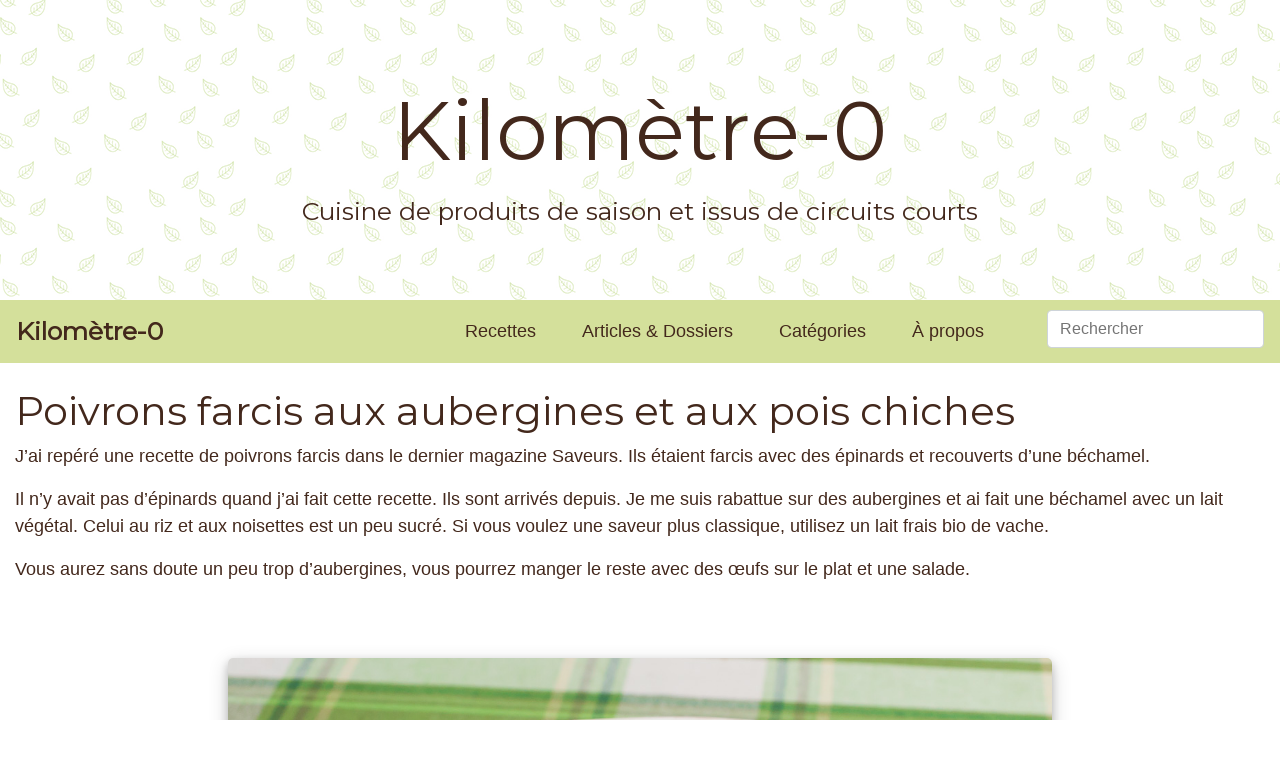

--- FILE ---
content_type: text/html; charset=UTF-8
request_url: https://www.kilometre-0.fr/recettes/poivrons-farcis-aux-aubergines-et-aux-pois-chiches/
body_size: 17075
content:
<!doctype html>
<html lang="fr-FR">
<head>
	<meta charset="UTF-8">
	<meta name="viewport" content="width=device-width, initial-scale=1">
	<link rel="profile" href="http://gmpg.org/xfn/11">

    <link rel="shortcut icon" href="https://www.kilometre-0.fr/wp-content/themes/kilometre-0/favicon.ico" />

	<title>Poivrons farcis aux aubergines et aux pois chiches &#8211; Kilomètre-0</title>
<meta name='robots' content='max-image-preview:large' />
<link rel="alternate" type="application/rss+xml" title="Kilomètre-0 &raquo; Flux" href="https://www.kilometre-0.fr/feed/" />
<link rel="alternate" type="application/rss+xml" title="Kilomètre-0 &raquo; Flux des commentaires" href="https://www.kilometre-0.fr/comments/feed/" />
<link rel="alternate" type="application/rss+xml" title="Kilomètre-0 &raquo; Poivrons farcis aux aubergines et aux pois chiches Flux des commentaires" href="https://www.kilometre-0.fr/recettes/poivrons-farcis-aux-aubergines-et-aux-pois-chiches/feed/" />
<script type="text/javascript">
/* <![CDATA[ */
window._wpemojiSettings = {"baseUrl":"https:\/\/s.w.org\/images\/core\/emoji\/15.0.3\/72x72\/","ext":".png","svgUrl":"https:\/\/s.w.org\/images\/core\/emoji\/15.0.3\/svg\/","svgExt":".svg","source":{"concatemoji":"https:\/\/www.kilometre-0.fr\/wp-includes\/js\/wp-emoji-release.min.js?ver=6.5.7"}};
/*! This file is auto-generated */
!function(i,n){var o,s,e;function c(e){try{var t={supportTests:e,timestamp:(new Date).valueOf()};sessionStorage.setItem(o,JSON.stringify(t))}catch(e){}}function p(e,t,n){e.clearRect(0,0,e.canvas.width,e.canvas.height),e.fillText(t,0,0);var t=new Uint32Array(e.getImageData(0,0,e.canvas.width,e.canvas.height).data),r=(e.clearRect(0,0,e.canvas.width,e.canvas.height),e.fillText(n,0,0),new Uint32Array(e.getImageData(0,0,e.canvas.width,e.canvas.height).data));return t.every(function(e,t){return e===r[t]})}function u(e,t,n){switch(t){case"flag":return n(e,"\ud83c\udff3\ufe0f\u200d\u26a7\ufe0f","\ud83c\udff3\ufe0f\u200b\u26a7\ufe0f")?!1:!n(e,"\ud83c\uddfa\ud83c\uddf3","\ud83c\uddfa\u200b\ud83c\uddf3")&&!n(e,"\ud83c\udff4\udb40\udc67\udb40\udc62\udb40\udc65\udb40\udc6e\udb40\udc67\udb40\udc7f","\ud83c\udff4\u200b\udb40\udc67\u200b\udb40\udc62\u200b\udb40\udc65\u200b\udb40\udc6e\u200b\udb40\udc67\u200b\udb40\udc7f");case"emoji":return!n(e,"\ud83d\udc26\u200d\u2b1b","\ud83d\udc26\u200b\u2b1b")}return!1}function f(e,t,n){var r="undefined"!=typeof WorkerGlobalScope&&self instanceof WorkerGlobalScope?new OffscreenCanvas(300,150):i.createElement("canvas"),a=r.getContext("2d",{willReadFrequently:!0}),o=(a.textBaseline="top",a.font="600 32px Arial",{});return e.forEach(function(e){o[e]=t(a,e,n)}),o}function t(e){var t=i.createElement("script");t.src=e,t.defer=!0,i.head.appendChild(t)}"undefined"!=typeof Promise&&(o="wpEmojiSettingsSupports",s=["flag","emoji"],n.supports={everything:!0,everythingExceptFlag:!0},e=new Promise(function(e){i.addEventListener("DOMContentLoaded",e,{once:!0})}),new Promise(function(t){var n=function(){try{var e=JSON.parse(sessionStorage.getItem(o));if("object"==typeof e&&"number"==typeof e.timestamp&&(new Date).valueOf()<e.timestamp+604800&&"object"==typeof e.supportTests)return e.supportTests}catch(e){}return null}();if(!n){if("undefined"!=typeof Worker&&"undefined"!=typeof OffscreenCanvas&&"undefined"!=typeof URL&&URL.createObjectURL&&"undefined"!=typeof Blob)try{var e="postMessage("+f.toString()+"("+[JSON.stringify(s),u.toString(),p.toString()].join(",")+"));",r=new Blob([e],{type:"text/javascript"}),a=new Worker(URL.createObjectURL(r),{name:"wpTestEmojiSupports"});return void(a.onmessage=function(e){c(n=e.data),a.terminate(),t(n)})}catch(e){}c(n=f(s,u,p))}t(n)}).then(function(e){for(var t in e)n.supports[t]=e[t],n.supports.everything=n.supports.everything&&n.supports[t],"flag"!==t&&(n.supports.everythingExceptFlag=n.supports.everythingExceptFlag&&n.supports[t]);n.supports.everythingExceptFlag=n.supports.everythingExceptFlag&&!n.supports.flag,n.DOMReady=!1,n.readyCallback=function(){n.DOMReady=!0}}).then(function(){return e}).then(function(){var e;n.supports.everything||(n.readyCallback(),(e=n.source||{}).concatemoji?t(e.concatemoji):e.wpemoji&&e.twemoji&&(t(e.twemoji),t(e.wpemoji)))}))}((window,document),window._wpemojiSettings);
/* ]]> */
</script>
<style id='wp-emoji-styles-inline-css' type='text/css'>

	img.wp-smiley, img.emoji {
		display: inline !important;
		border: none !important;
		box-shadow: none !important;
		height: 1em !important;
		width: 1em !important;
		margin: 0 0.07em !important;
		vertical-align: -0.1em !important;
		background: none !important;
		padding: 0 !important;
	}
</style>
<link rel='stylesheet' id='wp-block-library-css' href='https://www.kilometre-0.fr/wp-includes/css/dist/block-library/style.min.css?ver=6.5.7' type='text/css' media='all' />
<style id='classic-theme-styles-inline-css' type='text/css'>
/*! This file is auto-generated */
.wp-block-button__link{color:#fff;background-color:#32373c;border-radius:9999px;box-shadow:none;text-decoration:none;padding:calc(.667em + 2px) calc(1.333em + 2px);font-size:1.125em}.wp-block-file__button{background:#32373c;color:#fff;text-decoration:none}
</style>
<style id='global-styles-inline-css' type='text/css'>
body{--wp--preset--color--black: #000000;--wp--preset--color--cyan-bluish-gray: #abb8c3;--wp--preset--color--white: #ffffff;--wp--preset--color--pale-pink: #f78da7;--wp--preset--color--vivid-red: #cf2e2e;--wp--preset--color--luminous-vivid-orange: #ff6900;--wp--preset--color--luminous-vivid-amber: #fcb900;--wp--preset--color--light-green-cyan: #7bdcb5;--wp--preset--color--vivid-green-cyan: #00d084;--wp--preset--color--pale-cyan-blue: #8ed1fc;--wp--preset--color--vivid-cyan-blue: #0693e3;--wp--preset--color--vivid-purple: #9b51e0;--wp--preset--gradient--vivid-cyan-blue-to-vivid-purple: linear-gradient(135deg,rgba(6,147,227,1) 0%,rgb(155,81,224) 100%);--wp--preset--gradient--light-green-cyan-to-vivid-green-cyan: linear-gradient(135deg,rgb(122,220,180) 0%,rgb(0,208,130) 100%);--wp--preset--gradient--luminous-vivid-amber-to-luminous-vivid-orange: linear-gradient(135deg,rgba(252,185,0,1) 0%,rgba(255,105,0,1) 100%);--wp--preset--gradient--luminous-vivid-orange-to-vivid-red: linear-gradient(135deg,rgba(255,105,0,1) 0%,rgb(207,46,46) 100%);--wp--preset--gradient--very-light-gray-to-cyan-bluish-gray: linear-gradient(135deg,rgb(238,238,238) 0%,rgb(169,184,195) 100%);--wp--preset--gradient--cool-to-warm-spectrum: linear-gradient(135deg,rgb(74,234,220) 0%,rgb(151,120,209) 20%,rgb(207,42,186) 40%,rgb(238,44,130) 60%,rgb(251,105,98) 80%,rgb(254,248,76) 100%);--wp--preset--gradient--blush-light-purple: linear-gradient(135deg,rgb(255,206,236) 0%,rgb(152,150,240) 100%);--wp--preset--gradient--blush-bordeaux: linear-gradient(135deg,rgb(254,205,165) 0%,rgb(254,45,45) 50%,rgb(107,0,62) 100%);--wp--preset--gradient--luminous-dusk: linear-gradient(135deg,rgb(255,203,112) 0%,rgb(199,81,192) 50%,rgb(65,88,208) 100%);--wp--preset--gradient--pale-ocean: linear-gradient(135deg,rgb(255,245,203) 0%,rgb(182,227,212) 50%,rgb(51,167,181) 100%);--wp--preset--gradient--electric-grass: linear-gradient(135deg,rgb(202,248,128) 0%,rgb(113,206,126) 100%);--wp--preset--gradient--midnight: linear-gradient(135deg,rgb(2,3,129) 0%,rgb(40,116,252) 100%);--wp--preset--font-size--small: 13px;--wp--preset--font-size--medium: 20px;--wp--preset--font-size--large: 36px;--wp--preset--font-size--x-large: 42px;--wp--preset--spacing--20: 0.44rem;--wp--preset--spacing--30: 0.67rem;--wp--preset--spacing--40: 1rem;--wp--preset--spacing--50: 1.5rem;--wp--preset--spacing--60: 2.25rem;--wp--preset--spacing--70: 3.38rem;--wp--preset--spacing--80: 5.06rem;--wp--preset--shadow--natural: 6px 6px 9px rgba(0, 0, 0, 0.2);--wp--preset--shadow--deep: 12px 12px 50px rgba(0, 0, 0, 0.4);--wp--preset--shadow--sharp: 6px 6px 0px rgba(0, 0, 0, 0.2);--wp--preset--shadow--outlined: 6px 6px 0px -3px rgba(255, 255, 255, 1), 6px 6px rgba(0, 0, 0, 1);--wp--preset--shadow--crisp: 6px 6px 0px rgba(0, 0, 0, 1);}:where(.is-layout-flex){gap: 0.5em;}:where(.is-layout-grid){gap: 0.5em;}body .is-layout-flex{display: flex;}body .is-layout-flex{flex-wrap: wrap;align-items: center;}body .is-layout-flex > *{margin: 0;}body .is-layout-grid{display: grid;}body .is-layout-grid > *{margin: 0;}:where(.wp-block-columns.is-layout-flex){gap: 2em;}:where(.wp-block-columns.is-layout-grid){gap: 2em;}:where(.wp-block-post-template.is-layout-flex){gap: 1.25em;}:where(.wp-block-post-template.is-layout-grid){gap: 1.25em;}.has-black-color{color: var(--wp--preset--color--black) !important;}.has-cyan-bluish-gray-color{color: var(--wp--preset--color--cyan-bluish-gray) !important;}.has-white-color{color: var(--wp--preset--color--white) !important;}.has-pale-pink-color{color: var(--wp--preset--color--pale-pink) !important;}.has-vivid-red-color{color: var(--wp--preset--color--vivid-red) !important;}.has-luminous-vivid-orange-color{color: var(--wp--preset--color--luminous-vivid-orange) !important;}.has-luminous-vivid-amber-color{color: var(--wp--preset--color--luminous-vivid-amber) !important;}.has-light-green-cyan-color{color: var(--wp--preset--color--light-green-cyan) !important;}.has-vivid-green-cyan-color{color: var(--wp--preset--color--vivid-green-cyan) !important;}.has-pale-cyan-blue-color{color: var(--wp--preset--color--pale-cyan-blue) !important;}.has-vivid-cyan-blue-color{color: var(--wp--preset--color--vivid-cyan-blue) !important;}.has-vivid-purple-color{color: var(--wp--preset--color--vivid-purple) !important;}.has-black-background-color{background-color: var(--wp--preset--color--black) !important;}.has-cyan-bluish-gray-background-color{background-color: var(--wp--preset--color--cyan-bluish-gray) !important;}.has-white-background-color{background-color: var(--wp--preset--color--white) !important;}.has-pale-pink-background-color{background-color: var(--wp--preset--color--pale-pink) !important;}.has-vivid-red-background-color{background-color: var(--wp--preset--color--vivid-red) !important;}.has-luminous-vivid-orange-background-color{background-color: var(--wp--preset--color--luminous-vivid-orange) !important;}.has-luminous-vivid-amber-background-color{background-color: var(--wp--preset--color--luminous-vivid-amber) !important;}.has-light-green-cyan-background-color{background-color: var(--wp--preset--color--light-green-cyan) !important;}.has-vivid-green-cyan-background-color{background-color: var(--wp--preset--color--vivid-green-cyan) !important;}.has-pale-cyan-blue-background-color{background-color: var(--wp--preset--color--pale-cyan-blue) !important;}.has-vivid-cyan-blue-background-color{background-color: var(--wp--preset--color--vivid-cyan-blue) !important;}.has-vivid-purple-background-color{background-color: var(--wp--preset--color--vivid-purple) !important;}.has-black-border-color{border-color: var(--wp--preset--color--black) !important;}.has-cyan-bluish-gray-border-color{border-color: var(--wp--preset--color--cyan-bluish-gray) !important;}.has-white-border-color{border-color: var(--wp--preset--color--white) !important;}.has-pale-pink-border-color{border-color: var(--wp--preset--color--pale-pink) !important;}.has-vivid-red-border-color{border-color: var(--wp--preset--color--vivid-red) !important;}.has-luminous-vivid-orange-border-color{border-color: var(--wp--preset--color--luminous-vivid-orange) !important;}.has-luminous-vivid-amber-border-color{border-color: var(--wp--preset--color--luminous-vivid-amber) !important;}.has-light-green-cyan-border-color{border-color: var(--wp--preset--color--light-green-cyan) !important;}.has-vivid-green-cyan-border-color{border-color: var(--wp--preset--color--vivid-green-cyan) !important;}.has-pale-cyan-blue-border-color{border-color: var(--wp--preset--color--pale-cyan-blue) !important;}.has-vivid-cyan-blue-border-color{border-color: var(--wp--preset--color--vivid-cyan-blue) !important;}.has-vivid-purple-border-color{border-color: var(--wp--preset--color--vivid-purple) !important;}.has-vivid-cyan-blue-to-vivid-purple-gradient-background{background: var(--wp--preset--gradient--vivid-cyan-blue-to-vivid-purple) !important;}.has-light-green-cyan-to-vivid-green-cyan-gradient-background{background: var(--wp--preset--gradient--light-green-cyan-to-vivid-green-cyan) !important;}.has-luminous-vivid-amber-to-luminous-vivid-orange-gradient-background{background: var(--wp--preset--gradient--luminous-vivid-amber-to-luminous-vivid-orange) !important;}.has-luminous-vivid-orange-to-vivid-red-gradient-background{background: var(--wp--preset--gradient--luminous-vivid-orange-to-vivid-red) !important;}.has-very-light-gray-to-cyan-bluish-gray-gradient-background{background: var(--wp--preset--gradient--very-light-gray-to-cyan-bluish-gray) !important;}.has-cool-to-warm-spectrum-gradient-background{background: var(--wp--preset--gradient--cool-to-warm-spectrum) !important;}.has-blush-light-purple-gradient-background{background: var(--wp--preset--gradient--blush-light-purple) !important;}.has-blush-bordeaux-gradient-background{background: var(--wp--preset--gradient--blush-bordeaux) !important;}.has-luminous-dusk-gradient-background{background: var(--wp--preset--gradient--luminous-dusk) !important;}.has-pale-ocean-gradient-background{background: var(--wp--preset--gradient--pale-ocean) !important;}.has-electric-grass-gradient-background{background: var(--wp--preset--gradient--electric-grass) !important;}.has-midnight-gradient-background{background: var(--wp--preset--gradient--midnight) !important;}.has-small-font-size{font-size: var(--wp--preset--font-size--small) !important;}.has-medium-font-size{font-size: var(--wp--preset--font-size--medium) !important;}.has-large-font-size{font-size: var(--wp--preset--font-size--large) !important;}.has-x-large-font-size{font-size: var(--wp--preset--font-size--x-large) !important;}
.wp-block-navigation a:where(:not(.wp-element-button)){color: inherit;}
:where(.wp-block-post-template.is-layout-flex){gap: 1.25em;}:where(.wp-block-post-template.is-layout-grid){gap: 1.25em;}
:where(.wp-block-columns.is-layout-flex){gap: 2em;}:where(.wp-block-columns.is-layout-grid){gap: 2em;}
.wp-block-pullquote{font-size: 1.5em;line-height: 1.6;}
</style>
<link rel='stylesheet' id='contact-form-7-css' href='https://www.kilometre-0.fr/wp-content/plugins/contact-form-7/includes/css/styles.css?ver=5.9.8' type='text/css' media='all' />
<link rel='stylesheet' id='related-posts-by-taxonomy-css' href='https://www.kilometre-0.fr/wp-content/plugins/related-posts-by-taxonomy/includes/assets/css/styles.css?ver=6.5.7' type='text/css' media='all' />
<link rel='stylesheet' id='search-filter-plugin-styles-css' href='https://www.kilometre-0.fr/wp-content/plugins/search-filter-pro/public/assets/css/search-filter.min.css?ver=2.4.6' type='text/css' media='all' />
<link rel='stylesheet' id='wp-bootstrap-4-css' href='https://www.kilometre-0.fr/wp-content/themes/wp-bootstrap-4/style.css?ver=6.5.7' type='text/css' media='all' />
<link rel='stylesheet' id='child-style-css' href='https://www.kilometre-0.fr/wp-content/themes/kilometre-0/style.css?ver=1.0.0' type='text/css' media='all' />
<link rel='stylesheet' id='open-iconic-bootstrap-css' href='https://www.kilometre-0.fr/wp-content/themes/wp-bootstrap-4/assets/css/open-iconic-bootstrap.css?ver=v4.0.0' type='text/css' media='all' />
<link rel='stylesheet' id='bootstrap-4-css' href='https://www.kilometre-0.fr/wp-content/themes/wp-bootstrap-4/assets/css/bootstrap.css?ver=v4.0.0' type='text/css' media='all' />
<link rel='stylesheet' id='wp-bootstrap-4-style-css' href='https://www.kilometre-0.fr/wp-content/themes/kilometre-0/style.css?ver=1.0.2' type='text/css' media='all' />
<script type="text/javascript" src="https://www.kilometre-0.fr/wp-includes/js/jquery/jquery.min.js?ver=3.7.1" id="jquery-core-js"></script>
<script type="text/javascript" src="https://www.kilometre-0.fr/wp-includes/js/jquery/jquery-migrate.min.js?ver=3.4.1" id="jquery-migrate-js"></script>
<script type="text/javascript" id="search-filter-plugin-build-js-extra">
/* <![CDATA[ */
var SF_LDATA = {"ajax_url":"https:\/\/www.kilometre-0.fr\/wp-admin\/admin-ajax.php","home_url":"https:\/\/www.kilometre-0.fr\/"};
/* ]]> */
</script>
<script type="text/javascript" src="https://www.kilometre-0.fr/wp-content/plugins/search-filter-pro/public/assets/js/search-filter-build.min.js?ver=2.4.6" id="search-filter-plugin-build-js"></script>
<script type="text/javascript" src="https://www.kilometre-0.fr/wp-content/plugins/search-filter-pro/public/assets/js/chosen.jquery.min.js?ver=2.4.6" id="search-filter-plugin-chosen-js"></script>
<link rel="https://api.w.org/" href="https://www.kilometre-0.fr/wp-json/" /><link rel="alternate" type="application/json" href="https://www.kilometre-0.fr/wp-json/wp/v2/km0_recipe/45945" /><link rel="EditURI" type="application/rsd+xml" title="RSD" href="https://www.kilometre-0.fr/xmlrpc.php?rsd" />
<meta name="generator" content="WordPress 6.5.7" />
<link rel="canonical" href="https://www.kilometre-0.fr/recettes/poivrons-farcis-aux-aubergines-et-aux-pois-chiches/" />
<link rel='shortlink' href='https://www.kilometre-0.fr/?p=45945' />
<link rel="alternate" type="application/json+oembed" href="https://www.kilometre-0.fr/wp-json/oembed/1.0/embed?url=https%3A%2F%2Fwww.kilometre-0.fr%2Frecettes%2Fpoivrons-farcis-aux-aubergines-et-aux-pois-chiches%2F" />
<link rel="alternate" type="text/xml+oembed" href="https://www.kilometre-0.fr/wp-json/oembed/1.0/embed?url=https%3A%2F%2Fwww.kilometre-0.fr%2Frecettes%2Fpoivrons-farcis-aux-aubergines-et-aux-pois-chiches%2F&#038;format=xml" />
<style type="text/css">.recentcomments a{display:inline !important;padding:0 !important;margin:0 !important;}</style>			<style type="text/css">
				.wb-bp-front-page .wp-bs-4-jumbotron {
					background-image: url(https://www.kilometre-0.fr/wp-content/themes/wp-bootstrap-4/assets/images/default-cover-img.jpeg);
				}
				.wp-bp-jumbo-overlay {
					background: rgba(33,37,41, 0.7);
				}
			</style>
		<style id="kirki-inline-styles">.custom-logo{height:60px;width:auto;}.navbar.bg-dark{background-color:#343a40 !important;}.btn-link,.btn-outline-primary,.content-area .sp-the-post .entry-header .entry-title a:hover,a{color:#a8cc94;}.btn-primary,.button.add_to_cart_button,.price_slider_amount button[type="submit"],.sp-services-section .sp-single-service .sp-service-icon,.wc-proceed-to-checkout .checkout-button.button,input[type="button"],input[type="reset"],input[type="submit"]{background-color:#a8cc94;}.btn-outline-primary,.btn-primary,.button.add_to_cart_button,.price_slider_amount button[type="submit"],.wc-proceed-to-checkout .checkout-button.button,input[type="button"],input[type="reset"],input[type="submit"]{border-color:#a8cc94;}.btn-outline-primary:hover{background-color:#a8cc94;border-color:#a8cc94;}.entry-title a:hover{color:#a8cc94 !important;}.btn-outline-primary:focus,.btn-primary:focus{-webkit-box-shadow:0 0 0 0.1rem #a8cc94;-moz-box-shadow:0 0 0 0.1rem #a8cc94;box-shadow:0 0 0 0.1rem #a8cc94;}.form-row.place-order button[type="submit"],.shop_table.shop_table_responsive.woocommerce-cart-form__contents button[type="submit"],.single-product .summary.entry-summary button[type="submit"]{background-color:#a8cc94;border-color:#a8cc94;}.btn-link:hover,.comments-link a:hover,.edit-link a:hover,.entry-meta a:hover,a:active,a:focus,a:hover{color:#a8cc94;}.btn-primary:active,.btn-primary:focus,.btn-primary:hover,.btn-primary:not(:disabled):not(.disabled):active,.button.add_to_cart_button:hover,.price_slider_amount button[type="submit"]:hover,.wc-proceed-to-checkout .checkout-button.button:hover,input[type="button"]:active,input[type="button"]:focus,input[type="button"]:hover,input[type="submit"]:active,input[type="submit"]:focus,input[type="submit"]:hover{background-color:#a8cc94;border-color:#a8cc94;}.form-row.place-order button[type="submit"]:hover,.shop_table.shop_table_responsive.woocommerce-cart-form__contents button[type="submit"]:hover,.single-product .summary.entry-summary button[type="submit"]:hover{background-color:#a8cc94 !important;border-color:#a8cc94 !important;}.site-footer.bg-white{background-color:#ffffff !important;}.site-footer.text-muted{color:#6c757d !important;}.site-footer a{color:#007bff !important;}body,button,input,optgroup,select,textarea{font-family:-apple-system, BlinkMacSystemFont, 'Segoe UI', Roboto, Oxygen-Sans, Ubuntu, Cantarell, 'Helvetica Neue', sans-serif;}.h1,.h2,.h3,.h4,.h5,.h6,h1,h2,h3,h4,h5,h6{font-family:-apple-system, BlinkMacSystemFont, 'Segoe UI', Roboto, Oxygen-Sans, Ubuntu, Cantarell, 'Helvetica Neue', sans-serif;font-weight:500;}.container{max-width:1140px;}.elementor-section.elementor-section-boxed>.elementor-container{max-width:1140px;}</style>	<link href="https://fonts.googleapis.com/css?family=Montserrat|Open+Sans" rel="stylesheet"> 
	<link rel="stylesheet" href="https://use.fontawesome.com/releases/v5.6.1/css/all.css" integrity="sha384-gfdkjb5BdAXd+lj+gudLWI+BXq4IuLW5IT+brZEZsLFm++aCMlF1V92rMkPaX4PP" crossorigin="anonymous">


    <meta name="twitter:card" content="summary_large_image">
    <meta property="og:url" content="https://www.kilometre-0.fr/recettes/poivrons-farcis-aux-aubergines-et-aux-pois-chiches/" />
    <meta property="og:title" content="Poivrons farcis aux aubergines et aux pois chiches" />
    <meta property="og:locale" content="fr_FR" />
            <meta property="og:image" content="https://www.kilometre-0.fr/wp-content/uploads/2021/09/20210831Cuisine_mart35.jpg" />
        <meta property="og:type" content="product" />
                <meta property="og:description" content="J&rsquo;ai repéré une recette de poivrons farcis dans le dernier magazine Saveurs. Ils étaient farcis avec des épinards et recouverts d&rsquo;une béchamel.
Il n&rsquo;y avait pas d&rsquo;épinards quand j&rsquo;ai fait cette recette. Ils sont arrivés depuis. Je me suis rabattue sur des aubergines et ai fait une béchamel avec un lait végétal. Celui au riz et aux noisettes est un peu sucré. Si vous voulez une saveur plus classique, utilisez un lait frais bio de vache.
Vous aurez sans doute un peu trop d&rsquo;aubergines, vous pourrez manger le reste avec des œufs sur le plat et une salade.
&nbsp;
" />
                <!-- Matomo -->
    <script type="text/javascript">
        var _paq = window._paq = window._paq || [];

        //Code à coller avant la fonction _paq.push(["trackPageView"]);
        _paq.push([function() {
            var self = this;
            function getOriginalVisitorCookieTimeout() {
                var now = new Date(),
                    nowTs = Math.round(now.getTime() / 1000),
                    visitorInfo = self.getVisitorInfo();
                var createTs = parseInt(visitorInfo[2]);
                var cookieTimeout = 33696000; // 13 mois en secondes
                var originalTimeout = createTs + cookieTimeout - nowTs;
                return originalTimeout;
            }
            this.setVisitorCookieTimeout( getOriginalVisitorCookieTimeout() );
        }]);
        
        /* tracker methods like "setCustomDimension" should be called before "trackPageView" */
        _paq.push(['trackPageView']);
        _paq.push(['enableLinkTracking']);
        (function() {
            var u="https://matomo.karl-pineau.fr/";
            _paq.push(['setTrackerUrl', u+'piwik.php']);
            _paq.push(['setSiteId', '7']);
            var d=document, g=d.createElement('script'), s=d.getElementsByTagName('script')[0];
            g.type='text/javascript'; g.async=true; g.src=u+'piwik.js'; s.parentNode.insertBefore(g,s);
        })();
    </script>
    <!-- End Matomo Code -->

</head>

<body class="km0_recipe-template-default single single-km0_recipe postid-45945">
<div id="page" class="site">
	<a class="skip-link screen-reader-text" href="#content">Skip to content</a>

	<div class="container-fluid">
		<header id="masthead" class="row site-header ">
			<div class="col-md-12 site-branding-text text-center align-self-center">
					                    <div class="site-title"><a href="https://www.kilometre-0.fr/" rel="home" class="mb-0">Kilomètre-0</a></div>
	                	                        <p class="site-description">Cuisine de produits de saison et issus de circuits courts</p>
	                    			</div>
		</header>
	</div>
	
	<nav id="site-navigation" class="main-navigation navbar navbar-expand-sm">
					
			<div class="site-branding-text">
				<div class="sub-site-title mb-0"><a href="https://www.kilometre-0.fr/" rel="home" class="navbar-brand mb-0">Kilomètre-0</a></div>
			</div>

			<button class="navbar-toggler" type="button" data-toggle="collapse" data-target="#primary-menu-wrap" aria-controls="primary-menu-wrap" aria-expanded="false" aria-label="Toggle navigation">
				<span class="brown"><i class="fas fa-bars"></i></span>
			</button>
			<div id="primary-menu-wrap" class="collapse navbar-collapse"><ul id="primary-menu" class="navbar-nav ml-auto"><li class='nav-item    menu-item menu-item-type-custom menu-item-object-custom'><a href="/recettes" class="nav-link">Recettes</a></li>
<li class='nav-item    menu-item menu-item-type-custom menu-item-object-custom'><a href="/articles" class="nav-link">Articles & Dossiers</a></li>
<li class='nav-item    menu-item menu-item-type-custom menu-item-object-custom'><a href="/categories-de-recette/" class="nav-link">Catégories</a></li>
<li class='nav-item    menu-item menu-item-type-post_type menu-item-object-page'><a href="https://www.kilometre-0.fr/pourquoi-ce-blog/" class="nav-link">À propos</a></li>
<li><form data-sf-form-id='1475' data-is-rtl='0' data-maintain-state='' data-results-url='https://www.kilometre-0.fr/?sfid=1475' data-ajax-url='https://www.kilometre-0.fr/?sfid=1475&amp;sf_data=all' data-ajax-form-url='https://www.kilometre-0.fr/?sfid=1475&amp;sf_action=get_data&amp;sf_data=form' data-display-result-method='archive' data-use-history-api='1' data-template-loaded='0' data-lang-code='' data-ajax='1' data-ajax-data-type='html' data-ajax-target='#main' data-ajax-pagination-type='normal' data-ajax-links-selector='.pagination a' data-update-ajax-url='1' data-only-results-ajax='1' data-scroll-to-pos='0' data-init-paged='1' data-auto-update='' data-auto-count='1' data-auto-count-refresh-mode='1' action='https://www.kilometre-0.fr/?sfid=1475' method='post' class='searchandfilter' id='search-filter-form-1475' autocomplete='off' data-instance-count='1'><ul><li class="sf-field-search" data-sf-field-name="search" data-sf-field-type="search" data-sf-field-input-type="">		<label><input placeholder="Rechercher" name="_sf_search[]" class="sf-input-text" type="text" value="" title=""></label>		</li></ul></form></li></ul></div>			</nav><!-- #site-navigation -->
	
	<div id="content" class="site-content">

    
    <div class="container-fluid" itemscope itemtype="http://schema.org/Recipe">
                    <article class="post-45945 km0_recipe type-km0_recipe status-publish hentry km0_month-aout km0_month-juillet km0_month-juin km0_month-octobre km0_month-septembre km0_season-automne km0_season-ete km0_diet-healthy km0_diet-leger km0_diet-vegetarien km0_ingredient-aubergine km0_ingredient-beurre km0_ingredient-farine km0_ingredient-huile-dolive km0_ingredient-lait km0_ingredient-mozzarella km0_ingredient-pois-chiche km0_ingredient-poivron km0_ingredient-sel-et-poivre km0_ingredient-tomate-variete-ancienne km0_category_recipe-economique km0_category_recipe-legumes" id="post-45945">
                <div class="row">
                    <div class="col-md-12 order-2 order-md-1">
                        <h1 class="mt-4" itemprop="name">Poivrons farcis aux aubergines et aux pois chiches</h1>

                        <div itemprop="description"><p>J&rsquo;ai repéré une recette de poivrons farcis dans le dernier magazine Saveurs. Ils étaient farcis avec des épinards et recouverts d&rsquo;une béchamel.</p>
<p>Il n&rsquo;y avait pas d&rsquo;épinards quand j&rsquo;ai fait cette recette. Ils sont arrivés depuis. Je me suis rabattue sur des aubergines et ai fait une béchamel avec un lait végétal. Celui au riz et aux noisettes est un peu sucré. Si vous voulez une saveur plus classique, utilisez un lait frais bio de vache.</p>
<p>Vous aurez sans doute un peu trop d&rsquo;aubergines, vous pourrez manger le reste avec des œufs sur le plat et une salade.</p>
<p>&nbsp;</p>
</div>
                    </div>
                    <div class="col-md-8 offset-md-2 order-1 order-md-2 mt-4 mt-md-3">
                        <img itemprop="image" class="img-fluid" src="https://www.kilometre-0.fr/wp-content/uploads/2021/09/20210831Cuisine_mart35.jpg" alt="Photo de recette végétarienne, végé, légumes farcis, poivrons farcis, aubergines, béchamel, végétale, mozzarella, bio, de Kilomètre-0, blog de cuisine réalisée à partir de produits de saison et issus de circuits courts" />
                    </div>
                </div>

                <section class="row background-floor p-4 mt-4">
                    <div class="col-md-12">
                        <h2>À propos de cette recette</h2>
                    </div>
                    <div class="col-md-4">
                        <dl class="row">
                                                        <dt class="col-4 text-right p-3"><i class="far fa-clock fa-2x" title="Temps de préparation"></i></dt>
                            <dd class="col-8 p-3 m-0">
                                <meta itemprop="prepTime" content="PT" />
                                30 minutes                            </dd>
                            
                            
                                                        <dt class="col-4 text-right p-3"><i class="fas fa-burn fa-2x" title="Temps de cuisson"></i></dt>
                            <dd class="col-8 p-3 m-0">
                                <meta itemprop="cookTime" content="PT" />
                                1h00                            </dd>
                                                    </dl>
                    </div>
                    <div class="col-md-4">
                        <dl class="row">
                                                        <dt class="col-4 text-right p-3"><i class="fas fa-calendar-alt fa-2x" title="Saisons des produits"></i></dt>
                            <dd class="col-8 p-3 m-0"><a class="brown-link" href="/mois/aout">Août</a>, <a class="brown-link" href="/mois/juillet">Juillet</a>, <a class="brown-link" href="/mois/juin">Juin</a>, <a class="brown-link" href="/mois/octobre">Octobre</a>, <a class="brown-link" href="/mois/septembre">Septembre</a>, <a class="brown-link" href="/saison/automne">Automne</a>, <a class="brown-link" href="/saison/ete">Eté</a></dd>
                            
                                                        <dt class="col-4 text-right p-3"><i class="fas fa-tags fa-2x" title="Catégories de recette"></i></dt>
                            <dd class="col-8 p-3 m-0"><a class="brown-link" href="/categorie-recette/legumes"><span itemprop="recipeCategory">Légumes</span></a>, <a class="brown-link" href="/categorie-recette/economique"><span itemprop="recipeCategory">Economique</span></a></dd>
                            
                                                    </dl>
                    </div>
                    <div class="col-md-4">
                        <dl class="row">
                                                        <dt class="col-4 text-right p-3"><i class="fas fa-carrot fa-2x" title="Régimes spécifiques"></i></dt>
                            <dd class="col-8 p-3 m-0"><a class="brown-link" href="/regime/healthy">healthy</a>, <a class="brown-link" href="/regime/vegetarien">végétarien</a>, <a class="brown-link" href="/regime/leger">léger</a></dd>
                            
                                                            <dt class="col-4 text-right p-3"><i class="fas fa-users fa-2x" title="Nombre de personne"></i></dt>
                                <dd class="col-8 p-3 m-0" itemprop="recipeYield">2/4 personnes</dd>
                                                    </dl>
                    </div>                    
                </section>
                <section class="row bg-pattern p-4">
                    <div class="col-md-12">
                        <h2>Liste des ingrédients</h2>
                    </div>
                    <div class="col-md-12"><ul><li><a href="/ingredient/aubergine"><span itemprop="recipeIngredient">2 aubergines</span></a></li><li><a href="/ingredient/tomate-variete-ancienne"><span itemprop="recipeIngredient">2  tomates variétés anciennes</span></a></li><li><a href="/ingredient/poivron"><span itemprop="recipeIngredient">4 poivrons</span></a></li><li><a href="/ingredient/pois-chiche"><span itemprop="recipeIngredient">400 g  de pois chiches</span></a></li><li><a href="/ingredient/huile-dolive"><span itemprop="recipeIngredient">de l' huile d'olive</span></a></li><li><a href="/ingredient/sel-et-poivre"><span itemprop="recipeIngredient">sel et poivre</span></a></li><li><a href="/ingredient/beurre"><span itemprop="recipeIngredient">30 g  de beurre</span></a></li><li><a href="/ingredient/farine"><span itemprop="recipeIngredient">30 g  de farine</span></a></li><li><a href="/ingredient/lait"><span itemprop="recipeIngredient">30 cl  de lait</span></a></li><li><a href="/ingredient/mozzarella"><span itemprop="recipeIngredient">1 boule  de mozzarella</span></a></li></ul></div>                </section>

                                <div class="d-none" itemprop="recipeInstructions" itemscope itemtype="http://schema.org/ItemList">
                    <link itemprop="itemListOrder" href="http://schema.org/ItemListOrderDescending" />
                                            <div itemprop="itemListElement"><p>Si vous n&rsquo;avez pas de pois chiches, faites les cuire en veillant à les mettre à tremper quelques heures avant. Suivez ce lien pour savoir<a href="https://www.kilometre-0.fr/recettes/cuisson-des-pois-chiches/"> comment cuire des pois chiches.</a></p>
<p>Cuisez-les en grande quantité et congelez ceux que vous n&rsquo;utiliserez pas tout de suite.</p>
</div>
                                            <div itemprop="itemListElement"><p>Coupez les aubergines en tranches puis en lanières &#8230;</p>
<p>&nbsp;</p>
</div>
                                            <div itemprop="itemListElement"><p>puis en dés.</p>
</div>
                                            <div itemprop="itemListElement"><p>Pelez les tomates et coupez-les en dés.</p>
</div>
                                            <div itemprop="itemListElement"><p>Mettez les dés d&rsquo;aubergines et de tomates dans une grande poêle avec de l&rsquo;huile d&rsquo;olive.</p>
</div>
                                            <div itemprop="itemListElement"><p>Couvrez et laissez cuire 10 à 15 minutes le temps que les aubergines soient fondantes.</p>
</div>
                                            <div itemprop="itemListElement"><p>Déposez des pois chiches dans le fond du plat. Adaptez la quantité à ce que vous mangerez à deux (entre 300 et 450 g).</p>
</div>
                                            <div itemprop="itemListElement"><p>Lavez et pelez avec un éplucheur à tomates les poivrons pour qu&rsquo;ils soient plus digestes. Farcissez-les d&rsquo;aubergines.</p>
</div>
                                            <div itemprop="itemListElement"><p>Déposez les poivrons farcis sur les pois chiches.</p>
</div>
                                            <div itemprop="itemListElement"><p>Préparez la béchamel avec du lait de vache ou du lait végétal.</p>
<p>Mettez le beurre à fondre dans une casserole.</p>
<p>Incorporez la farine et mélangez bien. Laissez cuire une minute.</p>
<p>Versez le lait, mélangez bien avec une cuillère magique et continuez à remuez jusqu’à épaississement de la sauce soit entre 5 et 10 minutes.</p>
<p>Salez et poivrez.</p>
</div>
                                            <div itemprop="itemListElement"><p>Versez la béchamel sur les poivrons.</p>
<p>Recouvrez de morceaux de mozzarella.</p>
</div>
                                            <div itemprop="itemListElement"><p>Préchauffez le four à 180°.</p>
<p>Enfournez 30 minutes.</p>
</div>
                                    </div>
                
                <div class="row">
                    <section class="col-md-12">
                                                                                    <article class="row mt-4 mb-4 mt-md-0 mb-md-0">
                                    <div class="col-12 col-md-5 order-2 order-md-1 mb-2 mb-md-0 pl-3 pl-md-4 pt-0 pt-md-4 pb-0 pb-md-4 step-img">
                                        <img class="img-fluid" src="https://www.kilometre-0.fr/wp-content/uploads/2021/09/20210831Cuisine_mart14-1024x684.jpg" alt="">
                                    </div>
                                    <div class="col-12 col-md-1 order-1 order-md-2 mt-2 mb-2 mt-md-0 mb-md-0 align-self-center step-number-container">
                                        <div class="text-center row step-number-container-second">
                                           <div class="col-md-12 align-self-center text-center montserrat w700">1</div>
                                        </div>
                                    </div>
                                    <div class="col-12 col-md-6 order-3 mt-2 mb-2 mt-md-0 pr-0 pr-mb-4 pt-0 pt-md-4 pb-0 pb-md-4">
                                        <p>Si vous n&rsquo;avez pas de pois chiches, faites les cuire en veillant à les mettre à tremper quelques heures avant. Suivez ce lien pour savoir<a href="https://www.kilometre-0.fr/recettes/cuisson-des-pois-chiches/"> comment cuire des pois chiches.</a></p>
<p>Cuisez-les en grande quantité et congelez ceux que vous n&rsquo;utiliserez pas tout de suite.</p>
                                    </div>
                                </article>
                                                            <article class="row mt-4 mb-4 mt-md-0 mb-md-0">
                                    <div class="col-12 col-md-5 order-2 order-md-1 mb-2 mb-md-0 pl-3 pl-md-4 pt-0 pt-md-4 pb-0 pb-md-4 step-img">
                                        <img class="img-fluid" src="https://www.kilometre-0.fr/wp-content/uploads/2021/09/20210831Cuisine_mart7-1024x684.jpg" alt="">
                                    </div>
                                    <div class="col-12 col-md-1 order-1 order-md-2 mt-2 mb-2 mt-md-0 mb-md-0 align-self-center step-number-container">
                                        <div class="text-center row step-number-container-second">
                                           <div class="col-md-12 align-self-center text-center montserrat w700">2</div>
                                        </div>
                                    </div>
                                    <div class="col-12 col-md-6 order-3 mt-2 mb-2 mt-md-0 pr-0 pr-mb-4 pt-0 pt-md-4 pb-0 pb-md-4">
                                        <p>Coupez les aubergines en tranches puis en lanières &#8230;</p>
<p>&nbsp;</p>
                                    </div>
                                </article>
                                                            <article class="row mt-4 mb-4 mt-md-0 mb-md-0">
                                    <div class="col-12 col-md-5 order-2 order-md-1 mb-2 mb-md-0 pl-3 pl-md-4 pt-0 pt-md-4 pb-0 pb-md-4 step-img">
                                        <img class="img-fluid" src="https://www.kilometre-0.fr/wp-content/uploads/2021/09/20210831Cuisine_mart8-1024x684.jpg" alt="">
                                    </div>
                                    <div class="col-12 col-md-1 order-1 order-md-2 mt-2 mb-2 mt-md-0 mb-md-0 align-self-center step-number-container">
                                        <div class="text-center row step-number-container-second">
                                           <div class="col-md-12 align-self-center text-center montserrat w700">3</div>
                                        </div>
                                    </div>
                                    <div class="col-12 col-md-6 order-3 mt-2 mb-2 mt-md-0 pr-0 pr-mb-4 pt-0 pt-md-4 pb-0 pb-md-4">
                                        <p>puis en dés.</p>
                                    </div>
                                </article>
                                                            <article class="row mt-4 mb-4 mt-md-0 mb-md-0">
                                    <div class="col-12 col-md-5 order-2 order-md-1 mb-2 mb-md-0 pl-3 pl-md-4 pt-0 pt-md-4 pb-0 pb-md-4 step-img">
                                        <img class="img-fluid" src="https://www.kilometre-0.fr/wp-content/uploads/2021/09/20210911Cuisine_mart116-1024x684.jpg" alt="">
                                    </div>
                                    <div class="col-12 col-md-1 order-1 order-md-2 mt-2 mb-2 mt-md-0 mb-md-0 align-self-center step-number-container">
                                        <div class="text-center row step-number-container-second">
                                           <div class="col-md-12 align-self-center text-center montserrat w700">4</div>
                                        </div>
                                    </div>
                                    <div class="col-12 col-md-6 order-3 mt-2 mb-2 mt-md-0 pr-0 pr-mb-4 pt-0 pt-md-4 pb-0 pb-md-4">
                                        <p>Pelez les tomates et coupez-les en dés.</p>
                                    </div>
                                </article>
                                                            <article class="row mt-4 mb-4 mt-md-0 mb-md-0">
                                    <div class="col-12 col-md-5 order-2 order-md-1 mb-2 mb-md-0 pl-3 pl-md-4 pt-0 pt-md-4 pb-0 pb-md-4 step-img">
                                        <img class="img-fluid" src="https://www.kilometre-0.fr/wp-content/uploads/2021/09/20210831Cuisine_mart9-1024x684.jpg" alt="">
                                    </div>
                                    <div class="col-12 col-md-1 order-1 order-md-2 mt-2 mb-2 mt-md-0 mb-md-0 align-self-center step-number-container">
                                        <div class="text-center row step-number-container-second">
                                           <div class="col-md-12 align-self-center text-center montserrat w700">5</div>
                                        </div>
                                    </div>
                                    <div class="col-12 col-md-6 order-3 mt-2 mb-2 mt-md-0 pr-0 pr-mb-4 pt-0 pt-md-4 pb-0 pb-md-4">
                                        <p>Mettez les dés d&rsquo;aubergines et de tomates dans une grande poêle avec de l&rsquo;huile d&rsquo;olive.</p>
                                    </div>
                                </article>
                                                            <article class="row mt-4 mb-4 mt-md-0 mb-md-0">
                                    <div class="col-12 col-md-5 order-2 order-md-1 mb-2 mb-md-0 pl-3 pl-md-4 pt-0 pt-md-4 pb-0 pb-md-4 step-img">
                                        <img class="img-fluid" src="https://www.kilometre-0.fr/wp-content/uploads/2021/09/20210831Cuisine_mart10-1024x684.jpg" alt="">
                                    </div>
                                    <div class="col-12 col-md-1 order-1 order-md-2 mt-2 mb-2 mt-md-0 mb-md-0 align-self-center step-number-container">
                                        <div class="text-center row step-number-container-second">
                                           <div class="col-md-12 align-self-center text-center montserrat w700">6</div>
                                        </div>
                                    </div>
                                    <div class="col-12 col-md-6 order-3 mt-2 mb-2 mt-md-0 pr-0 pr-mb-4 pt-0 pt-md-4 pb-0 pb-md-4">
                                        <p>Couvrez et laissez cuire 10 à 15 minutes le temps que les aubergines soient fondantes.</p>
                                    </div>
                                </article>
                                                            <article class="row mt-4 mb-4 mt-md-0 mb-md-0">
                                    <div class="col-12 col-md-5 order-2 order-md-1 mb-2 mb-md-0 pl-3 pl-md-4 pt-0 pt-md-4 pb-0 pb-md-4 step-img">
                                        <img class="img-fluid" src="https://www.kilometre-0.fr/wp-content/uploads/2021/09/20210831Cuisine_mart18-1024x684.jpg" alt="">
                                    </div>
                                    <div class="col-12 col-md-1 order-1 order-md-2 mt-2 mb-2 mt-md-0 mb-md-0 align-self-center step-number-container">
                                        <div class="text-center row step-number-container-second">
                                           <div class="col-md-12 align-self-center text-center montserrat w700">7</div>
                                        </div>
                                    </div>
                                    <div class="col-12 col-md-6 order-3 mt-2 mb-2 mt-md-0 pr-0 pr-mb-4 pt-0 pt-md-4 pb-0 pb-md-4">
                                        <p>Déposez des pois chiches dans le fond du plat. Adaptez la quantité à ce que vous mangerez à deux (entre 300 et 450 g).</p>
                                    </div>
                                </article>
                                                            <article class="row mt-4 mb-4 mt-md-0 mb-md-0">
                                    <div class="col-12 col-md-5 order-2 order-md-1 mb-2 mb-md-0 pl-3 pl-md-4 pt-0 pt-md-4 pb-0 pb-md-4 step-img">
                                        <img class="img-fluid" src="https://www.kilometre-0.fr/wp-content/uploads/2021/09/20210831Cuisine_mart19-1024x684.jpg" alt="">
                                    </div>
                                    <div class="col-12 col-md-1 order-1 order-md-2 mt-2 mb-2 mt-md-0 mb-md-0 align-self-center step-number-container">
                                        <div class="text-center row step-number-container-second">
                                           <div class="col-md-12 align-self-center text-center montserrat w700">8</div>
                                        </div>
                                    </div>
                                    <div class="col-12 col-md-6 order-3 mt-2 mb-2 mt-md-0 pr-0 pr-mb-4 pt-0 pt-md-4 pb-0 pb-md-4">
                                        <p>Lavez et pelez avec un éplucheur à tomates les poivrons pour qu&rsquo;ils soient plus digestes. Farcissez-les d&rsquo;aubergines.</p>
                                    </div>
                                </article>
                                                            <article class="row mt-4 mb-4 mt-md-0 mb-md-0">
                                    <div class="col-12 col-md-5 order-2 order-md-1 mb-2 mb-md-0 pl-3 pl-md-4 pt-0 pt-md-4 pb-0 pb-md-4 step-img">
                                        <img class="img-fluid" src="https://www.kilometre-0.fr/wp-content/uploads/2021/09/20210831Cuisine_mart20-1024x684.jpg" alt="">
                                    </div>
                                    <div class="col-12 col-md-1 order-1 order-md-2 mt-2 mb-2 mt-md-0 mb-md-0 align-self-center step-number-container">
                                        <div class="text-center row step-number-container-second">
                                           <div class="col-md-12 align-self-center text-center montserrat w700">9</div>
                                        </div>
                                    </div>
                                    <div class="col-12 col-md-6 order-3 mt-2 mb-2 mt-md-0 pr-0 pr-mb-4 pt-0 pt-md-4 pb-0 pb-md-4">
                                        <p>Déposez les poivrons farcis sur les pois chiches.</p>
                                    </div>
                                </article>
                                                            <article class="row mt-4 mb-4 mt-md-0 mb-md-0">
                                    <div class="col-12 col-md-5 order-2 order-md-1 mb-2 mb-md-0 pl-3 pl-md-4 pt-0 pt-md-4 pb-0 pb-md-4 step-img">
                                        <img class="img-fluid" src="https://www.kilometre-0.fr/wp-content/uploads/2021/09/20210831Cuisine_mart33-1024x684.jpg" alt="">
                                    </div>
                                    <div class="col-12 col-md-1 order-1 order-md-2 mt-2 mb-2 mt-md-0 mb-md-0 align-self-center step-number-container">
                                        <div class="text-center row step-number-container-second">
                                           <div class="col-md-12 align-self-center text-center montserrat w700">10</div>
                                        </div>
                                    </div>
                                    <div class="col-12 col-md-6 order-3 mt-2 mb-2 mt-md-0 pr-0 pr-mb-4 pt-0 pt-md-4 pb-0 pb-md-4">
                                        <p>Préparez la béchamel avec du lait de vache ou du lait végétal.</p>
<p>Mettez le beurre à fondre dans une casserole.</p>
<p>Incorporez la farine et mélangez bien. Laissez cuire une minute.</p>
<p>Versez le lait, mélangez bien avec une cuillère magique et continuez à remuez jusqu’à épaississement de la sauce soit entre 5 et 10 minutes.</p>
<p>Salez et poivrez.</p>
                                    </div>
                                </article>
                                                            <article class="row mt-4 mb-4 mt-md-0 mb-md-0">
                                    <div class="col-12 col-md-5 order-2 order-md-1 mb-2 mb-md-0 pl-3 pl-md-4 pt-0 pt-md-4 pb-0 pb-md-4 step-img">
                                        <img class="img-fluid" src="https://www.kilometre-0.fr/wp-content/uploads/2021/09/20210831Cuisine_mart34-1024x684.jpg" alt="">
                                    </div>
                                    <div class="col-12 col-md-1 order-1 order-md-2 mt-2 mb-2 mt-md-0 mb-md-0 align-self-center step-number-container">
                                        <div class="text-center row step-number-container-second">
                                           <div class="col-md-12 align-self-center text-center montserrat w700">11</div>
                                        </div>
                                    </div>
                                    <div class="col-12 col-md-6 order-3 mt-2 mb-2 mt-md-0 pr-0 pr-mb-4 pt-0 pt-md-4 pb-0 pb-md-4">
                                        <p>Versez la béchamel sur les poivrons.</p>
<p>Recouvrez de morceaux de mozzarella.</p>
                                    </div>
                                </article>
                                                            <article class="row mt-4 mb-4 mt-md-0 mb-md-0">
                                    <div class="col-12 col-md-5 order-2 order-md-1 mb-2 mb-md-0 pl-3 pl-md-4 pt-0 pt-md-4 pb-0 pb-md-4 step-img">
                                        <img class="img-fluid" src="https://www.kilometre-0.fr/wp-content/uploads/2021/09/20210831Cuisine_mart35-1024x680.jpg" alt="">
                                    </div>
                                    <div class="col-12 col-md-1 order-1 order-md-2 mt-2 mb-2 mt-md-0 mb-md-0 align-self-center step-number-container">
                                        <div class="text-center row step-number-container-second">
                                           <div class="col-md-12 align-self-center text-center montserrat w700">12</div>
                                        </div>
                                    </div>
                                    <div class="col-12 col-md-6 order-3 mt-2 mb-2 mt-md-0 pr-0 pr-mb-4 pt-0 pt-md-4 pb-0 pb-md-4">
                                        <p>Préchauffez le four à 180°.</p>
<p>Enfournez 30 minutes.</p>
                                    </div>
                                </article>
                                                                        </section>
                </div>

                <section class="row bg-pattern p-4 d-print-none">
                    <aside class="col-12 col-md-6">
                                                <p>Une recette publiée par <a href="https://www.kilometre-0.fr/author/martine/" class="brown-link" itemprop="author">Martine</a> le 27 septembre 2021<meta itemprop="datePublished" content="2021-09-27">.</p>
                        Bienvenue sur Kilomètre-0, blog d'une cuisine éco-responsable réalisée à partir de produits locaux, plutôt bio et de saison - Blog sans publicité 
                        <div class="text-center mt-4">
                             <img src="" alt="" class="img-fluid" />
                        </div>
                    </aside>

                    <aside class="col-12 col-md-6 mt-4 mt-md-0">
                        <div class="card card-shadow">
                            <div class="card-body">
                                <h2 class="card-title"><i class="fas fa-paper-plane"></i> La newsletter de Kilomètre-0</h2>
                                <p class="card-text">Vous manquez d'inspiration pour composer vos plats ? Abonnez-vous et recevez chaque jeudi des idées de recettes de saison.</p>
                                <p class="card-text"><a href="http://eepurl.com/bAtVS9" target="_blank">Accéder au formulaire d'inscription</a></p>
                                <h2 class="card-title mt-4"><i class="fas fa-share-alt"></i> Kilomètre-0 sur les réseaux sociaux</h2>
                                <div class="text-center">
                                    <a class="mr-4 brown-link" href="https://www.facebook.com/blogkilometre0" target="_blank"><i class="fab fa-facebook-square fa-5x"></i></a> 
                                    <a class="ml-4 brown-link" href="pinterest.com/blogkilometre0" target="_blank"><i class="fab fa-pinterest-square fa-5x"></i></a>
                                </div>
                            </div>
                        </div>
                    </aside>
                </section>

                <div class="d-none" itemprop="keywords">Août,Juillet,Juin,Octobre,Septembre,Automne,Eté,Légumes,Economique,healthy,végétarien,léger</div>

                <div class="mt-4 mb-4 d-print-none">
                    
<div id="comments" class="comments-area card">

			<h5 class="comments-title">
			6 commentaires		</h5><!-- .comments-title -->

		
		<ol class="comment-list">
			
    <li class="comment even thread-even depth-1" id="comment-4625">

                <article class="media wp-bootstrap-4-comment">
                            <img class="d-flex align-self-start mr-4 comment-img rounded" src="https://secure.gravatar.com/avatar/bb740efb4b505d1b374828b38cad09bf?s=96&#038;d=mm&#038;r=g" alt="Marion" width="60">
                        <div class="media-body">
                <h6 class="mt-0 mb-0 comment-author">
                    <a href="https://cuisine.chez-la-marmotte.fr" class="url" rel="ugc external nofollow">Marion</a>                                    </h6>
                <small class="date text-muted">28 septembre 2021 at 6 h 28 min</small>
                
                <div class="mt-3">
                    <p>Un délicieux gratin bien nourrissant, parfait pour le passage entre la cuisine d&rsquo;été et d&rsquo;automne !<br />
Bonne journée, bises.</p>
                </div>

                
                <small class="reply">
					<a rel='nofollow' class='comment-reply-link' href='https://www.kilometre-0.fr/recettes/poivrons-farcis-aux-aubergines-et-aux-pois-chiches/?replytocom=4625#respond' data-commentid="4625" data-postid="45945" data-belowelement="comment-4625" data-respondelement="respond" data-replyto="Répondre à Marion" aria-label='Répondre à Marion'>Reply</a>									</small>
            </div>
            <!-- /.media-body -->
        </article>

    <ul class="children">

    <li class="comment byuser comment-author-martine bypostauthor odd alt depth-2" id="comment-4650">

                <article class="media wp-bootstrap-4-comment">
                            <img class="d-flex align-self-start mr-4 comment-img rounded" src="https://secure.gravatar.com/avatar/fd51c466b407145da4cb62fb213b3329?s=96&#038;d=mm&#038;r=g" alt="Martine Pineau" width="60">
                        <div class="media-body">
                <h6 class="mt-0 mb-0 comment-author">
                    Martine Pineau                                            <small class="wb-comment-by-author ml-2 text-muted">&#8226; Post Author &#8226;</small>
                                    </h6>
                <small class="date text-muted">28 septembre 2021 at 7 h 40 min</small>
                
                <div class="mt-3">
                    <p>Oui, il y a des plats comme cela qui assure bien la transition. Bonne journée, gros bisous</p>
                </div>

                
                <small class="reply">
					<a rel='nofollow' class='comment-reply-link' href='https://www.kilometre-0.fr/recettes/poivrons-farcis-aux-aubergines-et-aux-pois-chiches/?replytocom=4650#respond' data-commentid="4650" data-postid="45945" data-belowelement="comment-4650" data-respondelement="respond" data-replyto="Répondre à Martine Pineau" aria-label='Répondre à Martine Pineau'>Reply</a>									</small>
            </div>
            <!-- /.media-body -->
        </article>

    </li><!-- #comment-## -->
</ul><!-- .children -->
</li><!-- #comment-## -->

    <li class="comment even thread-odd thread-alt depth-1" id="comment-4730">

                <article class="media wp-bootstrap-4-comment">
                            <img class="d-flex align-self-start mr-4 comment-img rounded" src="https://secure.gravatar.com/avatar/6ddafe16a4a18ca3caba4f68f302ce06?s=96&#038;d=mm&#038;r=g" alt="guy59620" width="60">
                        <div class="media-body">
                <h6 class="mt-0 mb-0 comment-author">
                    <a href="http://guy59620.wordpress.com" class="url" rel="ugc external nofollow">guy59620</a>                                    </h6>
                <small class="date text-muted">30 septembre 2021 at 23 h 24 min</small>
                
                <div class="mt-3">
                    <p>excellent plat et bons ingrédients<br />
gros bisous</p>
                </div>

                
                <small class="reply">
					<a rel='nofollow' class='comment-reply-link' href='https://www.kilometre-0.fr/recettes/poivrons-farcis-aux-aubergines-et-aux-pois-chiches/?replytocom=4730#respond' data-commentid="4730" data-postid="45945" data-belowelement="comment-4730" data-respondelement="respond" data-replyto="Répondre à guy59620" aria-label='Répondre à guy59620'>Reply</a>									</small>
            </div>
            <!-- /.media-body -->
        </article>

    <ul class="children">

    <li class="comment byuser comment-author-martine bypostauthor odd alt depth-2" id="comment-4758">

                <article class="media wp-bootstrap-4-comment">
                            <img class="d-flex align-self-start mr-4 comment-img rounded" src="https://secure.gravatar.com/avatar/fd51c466b407145da4cb62fb213b3329?s=96&#038;d=mm&#038;r=g" alt="Martine Pineau" width="60">
                        <div class="media-body">
                <h6 class="mt-0 mb-0 comment-author">
                    Martine Pineau                                            <small class="wb-comment-by-author ml-2 text-muted">&#8226; Post Author &#8226;</small>
                                    </h6>
                <small class="date text-muted">1 octobre 2021 at 20 h 30 min</small>
                
                <div class="mt-3">
                    <p>Merci, c&rsquo;est gentil Guy, gros bisous</p>
                </div>

                
                <small class="reply">
					<a rel='nofollow' class='comment-reply-link' href='https://www.kilometre-0.fr/recettes/poivrons-farcis-aux-aubergines-et-aux-pois-chiches/?replytocom=4758#respond' data-commentid="4758" data-postid="45945" data-belowelement="comment-4758" data-respondelement="respond" data-replyto="Répondre à Martine Pineau" aria-label='Répondre à Martine Pineau'>Reply</a>									</small>
            </div>
            <!-- /.media-body -->
        </article>

    </li><!-- #comment-## -->
</ul><!-- .children -->
</li><!-- #comment-## -->

    <li class="comment even thread-even depth-1" id="comment-4745">

                <article class="media wp-bootstrap-4-comment">
                            <img class="d-flex align-self-start mr-4 comment-img rounded" src="https://secure.gravatar.com/avatar/84ac684483b5a205cd415d4e3e527c94?s=96&#038;d=mm&#038;r=g" alt="La cuisine de Poupoule (Christelle)" width="60">
                        <div class="media-body">
                <h6 class="mt-0 mb-0 comment-author">
                    <a href="http://lacuisinedepoupoules.wordpress.com/" class="url" rel="ugc external nofollow">La cuisine de Poupoule (Christelle)</a>                                    </h6>
                <small class="date text-muted">1 octobre 2021 at 9 h 08 min</small>
                
                <div class="mt-3">
                    <p>Une belle idée de farces qui change<br />
Bonne journée<br />
Bisous</p>
                </div>

                
                <small class="reply">
					<a rel='nofollow' class='comment-reply-link' href='https://www.kilometre-0.fr/recettes/poivrons-farcis-aux-aubergines-et-aux-pois-chiches/?replytocom=4745#respond' data-commentid="4745" data-postid="45945" data-belowelement="comment-4745" data-respondelement="respond" data-replyto="Répondre à La cuisine de Poupoule (Christelle)" aria-label='Répondre à La cuisine de Poupoule (Christelle)'>Reply</a>									</small>
            </div>
            <!-- /.media-body -->
        </article>

    <ul class="children">

    <li class="comment byuser comment-author-martine bypostauthor odd alt depth-2" id="comment-4772">

                <article class="media wp-bootstrap-4-comment">
                            <img class="d-flex align-self-start mr-4 comment-img rounded" src="https://secure.gravatar.com/avatar/fd51c466b407145da4cb62fb213b3329?s=96&#038;d=mm&#038;r=g" alt="Martine Pineau" width="60">
                        <div class="media-body">
                <h6 class="mt-0 mb-0 comment-author">
                    Martine Pineau                                            <small class="wb-comment-by-author ml-2 text-muted">&#8226; Post Author &#8226;</small>
                                    </h6>
                <small class="date text-muted">1 octobre 2021 at 20 h 36 min</small>
                
                <div class="mt-3">
                    <p>C&rsquo;est vrai Christelle, bonne soirée, bisous</p>
                </div>

                
                <small class="reply">
					<a rel='nofollow' class='comment-reply-link' href='https://www.kilometre-0.fr/recettes/poivrons-farcis-aux-aubergines-et-aux-pois-chiches/?replytocom=4772#respond' data-commentid="4772" data-postid="45945" data-belowelement="comment-4772" data-respondelement="respond" data-replyto="Répondre à Martine Pineau" aria-label='Répondre à Martine Pineau'>Reply</a>									</small>
            </div>
            <!-- /.media-body -->
        </article>

    </li><!-- #comment-## -->
</ul><!-- .children -->
</li><!-- #comment-## -->
		</ol><!-- .comment-list -->

		
			<div class="wb-comment-form">
				<div id="respond" class="comment-respond">
		<h5 class="reply-title">Laisser un commentaire<small class="wb-cancel-reply"><a rel="nofollow" id="cancel-comment-reply-link" href="/recettes/poivrons-farcis-aux-aubergines-et-aux-pois-chiches/#respond" style="display:none;">Annuler</a></small></h5><form action="https://www.kilometre-0.fr/wp-comments-post.php" method="post" id="commentform" class="comment-form row align-items-center" novalidate><div class="col-md-12 text-muted wb-comment-notes"><p>Votre adresse mail ne sera pas publiée. Les champs obligatoires sont marqués d'une étoile *.</p></div><div class="comment-form-textarea form-group col-md-12"><textarea id="comment" name="comment" cols="45" rows="8" aria-required="true" class="form-control" placeholder="Ecrivez ici votre commentaire*"></textarea></div><div class="comment-form-author form-group col-md-4"><input id="author" placeholder="Nom / pseudo *" name="author" type="text" value="" size="30" class="form-control" required /></div>
<p class="comment-form-email form-group col-md-4"><input id="email" placeholder="Email *" name="email" type="email" value="" size="30" class="form-control" required /></p>
<p class="comment-form-url form-group col-md-4"><input id="url" placeholder="Site web" name="url" type="url" value="" size="30" class="form-control" /></p>
<div class="form-submit w-100 text-center"><input name="submit" type="submit" id="submit" class="submit btn btn-primary comment-submit-btn" value="Soumettre votre commentaire" /> <input type='hidden' name='comment_post_ID' value='45945' id='comment_post_ID' />
<input type='hidden' name='comment_parent' id='comment_parent' value='0' />
</div></form>	</div><!-- #respond -->
			</div>
	
</div><!-- #comments -->
                </div>
                
                <div class="d-print-none"><div class="rpbt_shortcode">
<h3>Publications similaires</h3>
<div class="row mt-4 mb-4">
    <div class="col-md-12">
        <section class="row">
							
                <div class="col-12 col-md-6 col-lg-3">
                    <article class="card mt-3">
                        <a href="https://www.kilometre-0.fr/recettes/aubergines-kuku-gateau-daubergines/">
                            <img class="card-img" src="https://www.kilometre-0.fr/wp-content/uploads/2020/09/20200927Cuisine_mart300-400x266.jpg" alt="Photo de recette de gâteau d'aubergines, oeufs, facile, gâteau salé, cake salé, été, automne, bio, végétarien, healthy, Kilomètre-0, blog de cuisine réalisée à partir de produits de saison et issus de circuits courts">
                            <div class="card-img-overlay">
                                <h3 class="card-title">Aubergines kuku (gâteau d&rsquo;aubergines)</h3>
                            </div>
                        </a>
                    </article>
                </div>
							
                <div class="col-12 col-md-6 col-lg-3">
                    <article class="card mt-3">
                        <a href="https://www.kilometre-0.fr/recettes/moussaka-daubergines-aux-lentilles-et-champignons-grece/">
                            <img class="card-img" src="https://www.kilometre-0.fr/wp-content/uploads/2020/10/20201011Cuisine_mart277-400x267.jpg" alt="Photo de recette, cuisine, végétarienne, moussaka, healthy, lentilles, aubergines, cèpes, champignons, bio, de Kilomètre-0, blog de cuisine réalisée à partir de produits de saison et issus de circuits courts">
                            <div class="card-img-overlay">
                                <h3 class="card-title">Moussaka d&rsquo;aubergines aux lentilles et champignons (Grèce)</h3>
                            </div>
                        </a>
                    </article>
                </div>
							
                <div class="col-12 col-md-6 col-lg-3">
                    <article class="card mt-3">
                        <a href="https://www.kilometre-0.fr/recettes/houmous-de-poivron/">
                            <img class="card-img" src="https://www.kilometre-0.fr/wp-content/uploads/2020/09/20200920Cuisine_mart204-400x266.jpg" alt="Photo de recette anti inflammatoire, de houmous, pois chiche, poivrons, végétarien, healthy, facile, économique, bio, Kilomètre-0, blog de cuisine réalisée à partir de produits de saison et issus de circuits courts">
                            <div class="card-img-overlay">
                                <h3 class="card-title">Houmous de poivron</h3>
                            </div>
                        </a>
                    </article>
                </div>
							
                <div class="col-12 col-md-6 col-lg-3">
                    <article class="card mt-3">
                        <a href="https://www.kilometre-0.fr/recettes/salade-de-ble-aux-pois-chiches-et-legumes/">
                            <img class="card-img" src="https://www.kilometre-0.fr/wp-content/uploads/2020/09/20200913Cuisine_mart143-400x266.jpg" alt="Photo de recette  anti inflammatoire, salade, salade complète, végétarienne, blé, pois chiches, légumes d'été, automne, aubergines, courgettes, poivrons, facile, économique, pas cher, bio, sain, Kilomètre-0, blog de cuisine réalisée à partir de produits de saison et issus de circuits courts">
                            <div class="card-img-overlay">
                                <h3 class="card-title">Salade de blé aux pois chiches et légumes</h3>
                            </div>
                        </a>
                    </article>
                </div>
							
                <div class="col-12 col-md-6 col-lg-3">
                    <article class="card mt-3">
                        <a href="https://www.kilometre-0.fr/recettes/aubergines-farcies-a-la-marocaine/">
                            <img class="card-img" src="https://www.kilometre-0.fr/wp-content/uploads/2020/06/20200705Cuisine_mart127-400x266.jpg" alt="Photo de recette marocaine, aubergine, légumes farcis, été, automne, pois chiche, végétarien, healthy,  de Kilomètre-0, blog de cuisine réalisée à partir de produits de saison et issus de circuits courts">
                            <div class="card-img-overlay">
                                <h3 class="card-title">Aubergines farcies  à la marocaine</h3>
                            </div>
                        </a>
                    </article>
                </div>
							
                <div class="col-12 col-md-6 col-lg-3">
                    <article class="card mt-3">
                        <a href="https://www.kilometre-0.fr/recettes/moussaka-daubergines-liban/">
                            <img class="card-img" src="https://www.kilometre-0.fr/wp-content/uploads/2020/07/20200714Cuisine_mart228-400x266.jpg" alt="Photo de recette  anti inflammatoire, de moussaka, cuisine du monde, cuisine libanaise, Liban, aubergines, pois chiche, facile, bio, Kilomètre-0, blog de cuisine réalisée à partir de produits de saison et issus de circuits courts">
                            <div class="card-img-overlay">
                                <h3 class="card-title">Moussaka d&rsquo;aubergines (Liban)</h3>
                            </div>
                        </a>
                    </article>
                </div>
							
                <div class="col-12 col-md-6 col-lg-3">
                    <article class="card mt-3">
                        <a href="https://www.kilometre-0.fr/recettes/boulettes-daubergines-recette-ivoirienne/">
                            <img class="card-img" src="https://www.kilometre-0.fr/wp-content/uploads/2020/06/20200626Cuisine_mart406-400x266.jpg" alt="Photo de recette anti inflammatoire, boulettes, aubergines, recette ivoirienne, Côte d'Ivoire, légumes, pois chiche, végétarienne, africaine, facile, bio, de Kilomètre-0, blog de cuisine réalisée à partir de produits de saison et issus de circuits courts">
                            <div class="card-img-overlay">
                                <h3 class="card-title">Boulettes d&rsquo;aubergines, recette ivoirienne</h3>
                            </div>
                        </a>
                    </article>
                </div>
							
                <div class="col-12 col-md-6 col-lg-3">
                    <article class="card mt-3">
                        <a href="https://www.kilometre-0.fr/recettes/poelee-de-legumes-du-turkmenistan-batyrma/">
                            <img class="card-img" src="https://www.kilometre-0.fr/wp-content/uploads/2019/09/20190913Cuisine_mart129-400x266.jpg" alt="Photo de recette de Poêlée de légumes du Turkménistan (batyrma), végétarienne, heahthy, facile, légumes, été, Kilomètre-0, blog de cuisine réalisée à partir de produits de saison et issus de circuits courts">
                            <div class="card-img-overlay">
                                <h3 class="card-title">Poêlée de légumes du Turkménistan (batyrma)</h3>
                            </div>
                        </a>
                    </article>
                </div>
							
                <div class="col-12 col-md-6 col-lg-3">
                    <article class="card mt-3">
                        <a href="https://www.kilometre-0.fr/recettes/salade-complete-de-pois-chiches-aux-legumes-dete-et-aux-oeufs/">
                            <img class="card-img" src="https://www.kilometre-0.fr/wp-content/uploads/2019/09/20190909Cuisine_mart103-400x266.jpg" alt="Photo de recette de salade d'été végétarienne, healthy, oeufs, tomates, poivrons, pois chiche, légère, bio, rapide, roquette, Kilomètre-0, blog de cuisine réalisée à partir de produits de saison et issus de circuits courts">
                            <div class="card-img-overlay">
                                <h3 class="card-title">Salade complète de pois chiches aux légumes d&rsquo;été et aux œufs</h3>
                            </div>
                        </a>
                    </article>
                </div>
							
                <div class="col-12 col-md-6 col-lg-3">
                    <article class="card mt-3">
                        <a href="https://www.kilometre-0.fr/recettes/ajvar-tartinade-daubergines-et-poivrons/">
                            <img class="card-img" src="https://www.kilometre-0.fr/wp-content/uploads/2019/07/20190707Cuisine_mart110-400x266.jpg" alt="Photo de recette du Montenegro, Balkans, cuisine du monde, européenne, poivrons, aubergines, légumes, été, condiment, mijoté, apéro bio, végétarien,  de de Kilomètre-0, blog de cuisine réalisée à partir de produits de saison et issus de circuits courts">
                            <div class="card-img-overlay">
                                <h3 class="card-title">Ajvar, tartinade d&rsquo;aubergines et poivrons</h3>
                            </div>
                        </a>
                    </article>
                </div>
							
                <div class="col-12 col-md-6 col-lg-3">
                    <article class="card mt-3">
                        <a href="https://www.kilometre-0.fr/recettes/cake-aux-courgettes-a-la-feta-et-a-la-menthe/">
                            <img class="card-img" src="https://www.kilometre-0.fr/wp-content/uploads/2019/01/images20180630Cuisine_mart883_0-300x199.jpg" alt="Photo de recette de cake salé végétarien, courgette, menthe, fêta de Kilomètre-0, blog de cuisine réalisée à partir de produits locaux et issus de circuits courts">
                            <div class="card-img-overlay">
                                <h3 class="card-title">Cake aux courgettes, à la fêta et à la menthe</h3>
                            </div>
                        </a>
                    </article>
                </div>
							
                <div class="col-12 col-md-6 col-lg-3">
                    <article class="card mt-3">
                        <a href="https://www.kilometre-0.fr/recettes/pitas-farcies-aux-lentilles-facon-arayes/">
                            <img class="card-img" src="https://www.kilometre-0.fr/wp-content/uploads/2025/05/20250511Cuisine_mart94-400x266.jpg" alt="Photo de recette de  pitas, farcies,  lentilles, arayes, street food, pain plat, boulange, végé, feta, Kilomètre-0, blog de cuisine réalisée à partir de produits de saison et issus de circuits courts">
                            <div class="card-img-overlay">
                                <h3 class="card-title">Pitas farcies aux lentilles façon arayes aux cerneaux de noix, épices, feta &#8230;</h3>
                            </div>
                        </a>
                    </article>
                </div>
							
                <div class="col-12 col-md-6 col-lg-3">
                    <article class="card mt-3">
                        <a href="https://www.kilometre-0.fr/recettes/gateau-de-carottes-aux-graines-de-tournesol-et-emmental/">
                            <img class="card-img" src="https://www.kilometre-0.fr/wp-content/uploads/2025/08/20250823Cuisine_mart255-400x266.jpg" alt="Photo de recette de gâteau, salé, pique nique, buffet,  carottes, graines de tournesol , emmental, bio, végé végétarien, été, automne, hiver, printemps, légumes,  Kilomètre-0, blog de cuisine réalisée à partir de produits de saison et issus de circuits courts">
                            <div class="card-img-overlay">
                                <h3 class="card-title">Gâteau de carottes aux graines de tournesol et emmental</h3>
                            </div>
                        </a>
                    </article>
                </div>
							
                <div class="col-12 col-md-6 col-lg-3">
                    <article class="card mt-3">
                        <a href="https://www.kilometre-0.fr/recettes/chakchouka-aux-aubergines/">
                            <img class="card-img" src="https://www.kilometre-0.fr/wp-content/uploads/2025/08/20250729Cuisine_mart18-400x266.jpg" alt="Photo de recette de chakchouka,  aubergines, oeufs, végé,végétarien, été, automne, facile, poêlée, sain, helathy, Kilomètre-0, blog de cuisine réalisée à partir de produits de saison et issus de circuits courts">
                            <div class="card-img-overlay">
                                <h3 class="card-title">Chakchouka aux aubergines</h3>
                            </div>
                        </a>
                    </article>
                </div>
							
                <div class="col-12 col-md-6 col-lg-3">
                    <article class="card mt-3">
                        <a href="https://www.kilometre-0.fr/recettes/moussaka-legere/">
                            <img class="card-img" src="https://www.kilometre-0.fr/wp-content/uploads/2025/07/20250706Cuisine_mart79-400x266.jpg" alt="Photo de recette de moussaka, légère, gratin, aubergines, tomates, légumes, été, automne, feta, parmesan, origan, bio, facile, économique,  Kilomètre-0, blog de cuisine réalisée à partir de produits de saison et issus de circuits courts">
                            <div class="card-img-overlay">
                                <h3 class="card-title">Moussaka légère</h3>
                            </div>
                        </a>
                    </article>
                </div>
							
                <div class="col-12 col-md-6 col-lg-3">
                    <article class="card mt-3">
                        <a href="https://www.kilometre-0.fr/recettes/galettes-daubergines-au-vieux-pain/">
                            <img class="card-img" src="https://www.kilometre-0.fr/wp-content/uploads/2025/06/20250628Cuisine_mart212-400x266.jpg" alt="Photo de recette, italienne, boulettes, galettes, polpette , melanzane, aubergines, légumes, été, automne, vieux pain, pain rassis, économique, bio, facile, oeufs, Kilomètre-0, blog de cuisine réalisée à partir de produits de saison et issus de circuits courts">
                            <div class="card-img-overlay">
                                <h3 class="card-title">Galettes d&rsquo;aubergines au vieux pain</h3>
                            </div>
                        </a>
                    </article>
                </div>
							
                <div class="col-12 col-md-6 col-lg-3">
                    <article class="card mt-3">
                        <a href="https://www.kilometre-0.fr/recettes/gratin-de-legumes-dete/">
                            <img class="card-img" src="https://www.kilometre-0.fr/wp-content/uploads/2022/07/20220702Cuisine_mart34-400x266.jpg" alt="Photo de recette de gratin, estival, été, légumes, aubergines, courgettes, tomates, fêté, fromage, graines, facile, bio, léger,  Kilomètre-0, blog de cuisine réalisée à partir de produits de saison et issus de circuits courts">
                            <div class="card-img-overlay">
                                <h3 class="card-title">Gratin de légumes d&rsquo;été</h3>
                            </div>
                        </a>
                    </article>
                </div>
							
                <div class="col-12 col-md-6 col-lg-3">
                    <article class="card mt-3">
                        <a href="https://www.kilometre-0.fr/recettes/blettes-a-la-bechamel-et-aux-oeufs-durs/">
                            <img class="card-img" src="https://www.kilometre-0.fr/wp-content/uploads/2023/07/20230730Cuisine_mart240-400x266.jpg" alt="Photo de recette de blettes, bettes, béchamel,  œufs durs, oeufs, facile, économique, légumes, été, automne, printemps, hiver, bio, Kilomètre-0, blog de cuisine réalisée à partir de produits de saison et issus de circuits courts">
                            <div class="card-img-overlay">
                                <h3 class="card-title">Blettes à la béchamel et aux œufs durs</h3>
                            </div>
                        </a>
                    </article>
                </div>
							
                <div class="col-12 col-md-6 col-lg-3">
                    <article class="card mt-3">
                        <a href="https://www.kilometre-0.fr/recettes/salade-daubergines-feta-et-olives/">
                            <img class="card-img" src="https://www.kilometre-0.fr/wp-content/uploads/2022/07/20220714Cuisine_mart122-400x266.jpg" alt="Photo de recette de salade, été, végétarienne, olives, légumes, fêta, fromage, bio,  Kilomètre-0, blog de cuisine réalisée à partir de produits de saison et issus de circuits courts">
                            <div class="card-img-overlay">
                                <h3 class="card-title">Salade d&rsquo;aubergines, fêta et olives</h3>
                            </div>
                        </a>
                    </article>
                </div>
							
                <div class="col-12 col-md-6 col-lg-3">
                    <article class="card mt-3">
                        <a href="https://www.kilometre-0.fr/recettes/salade-daubergines-aux-olives-et-tomates/">
                            <img class="card-img" src="https://www.kilometre-0.fr/wp-content/uploads/2020/09/20200920Cuisine_mart226-1-400x266.jpg" alt="Photo de recette de salade, bio, healthy, végétarienne,  légumes, aubergines, olives, tomates, légère deKilomètre-0, blog de cuisine réalisée à partir de produits de saison et issus de circuits courts">
                            <div class="card-img-overlay">
                                <h3 class="card-title">Salade d&rsquo;aubergines aux olives et tomates</h3>
                            </div>
                        </a>
                    </article>
                </div>
							
                <div class="col-12 col-md-6 col-lg-3">
                    <article class="card mt-3">
                        <a href="https://www.kilometre-0.fr/recettes/salade-de-semoule-aux-legumes-dete/">
                            <img class="card-img" src="https://www.kilometre-0.fr/wp-content/uploads/2020/07/20200727Cuisine_mart348-1-400x266.jpg" alt="Photo de recette de salade de semoule, tomates, olives, haricots verts, cuisine végétarienne, healthy, bio, facile, léger, été, automne Kilomètre-0, blog de cuisine réalisée à partir de produits de saison et issus de circuits courts">
                            <div class="card-img-overlay">
                                <h3 class="card-title">Salade de semoule aux légumes d&rsquo;été</h3>
                            </div>
                        </a>
                    </article>
                </div>
							
                <div class="col-12 col-md-6 col-lg-3">
                    <article class="card mt-3">
                        <a href="https://www.kilometre-0.fr/recettes/salade-daubergines-aux-olives/">
                            <img class="card-img" src="https://www.kilometre-0.fr/wp-content/uploads/2020/09/20200831Cuisine_mart15-400x266.jpg" alt="Photo de recette végétarienne, salade, composée, légumes, été, automne, aubergines, olives, bio, rapide, healthy, légère,  de Kilomètre-0, blog de cuisine réalisée à partir de produits de saison et issus de circuits courts">
                            <div class="card-img-overlay">
                                <h3 class="card-title">Salade d&rsquo;aubergines aux olives</h3>
                            </div>
                        </a>
                    </article>
                </div>
							
                <div class="col-12 col-md-6 col-lg-3">
                    <article class="card mt-3">
                        <a href="https://www.kilometre-0.fr/recettes/hamburger-daubergines-aux-herbes/">
                            <img class="card-img" src="https://www.kilometre-0.fr/wp-content/uploads/2021/08/20210821Cuisine_mart357-400x266.jpg" alt="Photo de recette de, hamburger, pavé, galette, aubergines, veggie, végétarien, healthy, légumes, tomates, parmesan, été, cuisine européenne, cuisine italienne, Italie, facile, bio, rapide, healthy, Kilomètre-0, blog de cuisine réalisée à partir de produits de saison et issus de circuits courts">
                            <div class="card-img-overlay">
                                <h3 class="card-title">Hamburger d&rsquo;aubergines aux herbes</h3>
                            </div>
                        </a>
                    </article>
                </div>
							
                <div class="col-12 col-md-6 col-lg-3">
                    <article class="card mt-3">
                        <a href="https://www.kilometre-0.fr/recettes/chakchouka-aux-oeufs-et-pois-chiches/">
                            <img class="card-img" src="https://www.kilometre-0.fr/wp-content/uploads/2020/09/20200913Cuisine_mart151-400x266.jpg" alt="Photo de recette de Kilomètre-0, blog de cuisine réalisée à partir de produits de saison et issus de circuits courts">
                            <div class="card-img-overlay">
                                <h3 class="card-title">Chakchouka aux œufs et pois chiches</h3>
                            </div>
                        </a>
                    </article>
                </div>
							
                <div class="col-12 col-md-6 col-lg-3">
                    <article class="card mt-3">
                        <a href="https://www.kilometre-0.fr/recettes/bhujia-daubergines-inde/">
                            <img class="card-img" src="https://www.kilometre-0.fr/wp-content/uploads/2020/07/20200719Cuisine_mart287-400x266.jpg" alt="Photo de recette anti inflammatoire, bhujïa d'aubergines, aubergines, légumes, oeuf, cuisine indienne, Inde, végétarien, healthy, facile, été, automne, légumes,  Kilomètre-0, blog de cuisine réalisée à partir de produits de saison et issus de circuits courts">
                            <div class="card-img-overlay">
                                <h3 class="card-title">Bhujïa d&rsquo;aubergines (Inde)</h3>
                            </div>
                        </a>
                    </article>
                </div>
							
                <div class="col-12 col-md-6 col-lg-3">
                    <article class="card mt-3">
                        <a href="https://www.kilometre-0.fr/recettes/legumes-facon-ossetie/">
                            <img class="card-img" src="https://www.kilometre-0.fr/wp-content/uploads/2019/08/20190904Cuisine_mart12-400x266.jpg" alt="Photo de recette du monde, d'Ossétie du Sud, végétarienne, healthy, bio, été, de légumes, été, bio, Ossétie du Sud, cuisine du monde, healthy, végétarienne de Kilomètre-0, blog de cuisine réalisée à partir de produits de saison et issus de circuits courts">
                            <div class="card-img-overlay">
                                <h3 class="card-title">Légumes façon Ossétie</h3>
                            </div>
                        </a>
                    </article>
                </div>
							
                <div class="col-12 col-md-6 col-lg-3">
                    <article class="card mt-3">
                        <a href="https://www.kilometre-0.fr/recettes/courgettes-farcies-a-la-semoule-et-aux-legumes-dete/">
                            <img class="card-img" src="https://www.kilometre-0.fr/wp-content/uploads/2019/09/20190915Cuisine_mart203-400x266.jpg" alt="Photo de recette de  courgette farcie végétarienne, légumes d'été, semule, légère, healthy, fromage, bio de Kilomètre-0, blog de cuisine réalisée à partir de produits de saison et issus de circuits courts">
                            <div class="card-img-overlay">
                                <h3 class="card-title">Courgettes farcies à la semoule et aux légumes d&rsquo;été</h3>
                            </div>
                        </a>
                    </article>
                </div>
							
                <div class="col-12 col-md-6 col-lg-3">
                    <article class="card mt-3">
                        <a href="https://www.kilometre-0.fr/recettes/riz-aux-oeufs-nicaragua/">
                            <img class="card-img" src="https://www.kilometre-0.fr/wp-content/uploads/2019/08/20190821Cuisine_mart424-400x266.jpg" alt="Photo de recette de riz aux oeufs et poivrons, végétarienne, Nicaragua, nicaraguyenne, facile, healthy, légumes, été, automne, bio Kilomètre-0, blog de cuisine réalisée à partir de produits de saison et issus de circuits courts">
                            <div class="card-img-overlay">
                                <h3 class="card-title">Riz aux œufs (Nicaragua)</h3>
                            </div>
                        </a>
                    </article>
                </div>
							
                <div class="col-12 col-md-6 col-lg-3">
                    <article class="card mt-3">
                        <a href="https://www.kilometre-0.fr/recettes/salade-de-pates-aux-legumes-dete-et-a-la-feta/">
                            <img class="card-img" src="https://www.kilometre-0.fr/wp-content/uploads/2019/08/20190816Cuisine_mart289-400x266.jpg" alt="Photo de recette de salade de pâtes aux légumes d'été et à la fêta facile, rapide, économique, bio, végétarienne, healthy de  Kilomètre-0, blog de cuisine réalisée à partir de produits de saison et issus de circuits courts">
                            <div class="card-img-overlay">
                                <h3 class="card-title">Salade de pâtes aux légumes d&rsquo;été et à la fêta</h3>
                            </div>
                        </a>
                    </article>
                </div>
							
                <div class="col-12 col-md-6 col-lg-3">
                    <article class="card mt-3">
                        <a href="https://www.kilometre-0.fr/recettes/bandjan-bourani-aubergines-facon-afghane/">
                            <img class="card-img" src="https://www.kilometre-0.fr/wp-content/uploads/2019/08/20190807Cuisine_mart130-400x266.jpg" alt="Photo de recette de Bandjan bourani, aubergines façon Afghane, Afghan, aubergines, légumes d'été, facile, bio, healthy, Kilomètre-0, blog de cuisine réalisée à partir de produits de saison et issus de circuits courts">
                            <div class="card-img-overlay">
                                <h3 class="card-title">Bandjan bourani, aubergines façon Afghane</h3>
                            </div>
                        </a>
                    </article>
                </div>
							
                <div class="col-12 col-md-6 col-lg-3">
                    <article class="card mt-3">
                        <a href="https://www.kilometre-0.fr/recettes/parmigiana-siciliana/">
                            <img class="card-img" src="https://www.kilometre-0.fr/wp-content/uploads/2019/08/20190811Cuisine_mart209-400x266.jpg" alt="Photo de recette de parmigiana siciliana, italienne, aubergines, tomates, mozza, oeufs, facile, été, bio, healthy, végétarien de  Kilomètre-0, blog de cuisine réalisée à partir de produits de saison et issus de circuits courts">
                            <div class="card-img-overlay">
                                <h3 class="card-title">Parmigiana siciliana</h3>
                            </div>
                        </a>
                    </article>
                </div>
							
                <div class="col-12 col-md-6 col-lg-3">
                    <article class="card mt-3">
                        <a href="https://www.kilometre-0.fr/recettes/laitue-en-salade-tomates-olives-et-oeufs/">
                            <img class="card-img" src="https://www.kilometre-0.fr/wp-content/uploads/2019/08/20190801Cuisine_mart74-400x266.jpg" alt="Photo de recette de laitue estivale, tomates, olives, oeufs, légère, cuisine facile, originale,bio  de Kilomètre-0, blog de cuisine réalisée à partir de produits de saison et issus de circuits courts">
                            <div class="card-img-overlay">
                                <h3 class="card-title">Laitue en salade, tomates, olives et oeufs</h3>
                            </div>
                        </a>
                    </article>
                </div>
							
                <div class="col-12 col-md-6 col-lg-3">
                    <article class="card mt-3">
                        <a href="https://www.kilometre-0.fr/recettes/bagel-aubergine-champignons/">
                            <img class="card-img" src="https://www.kilometre-0.fr/wp-content/uploads/2019/05/20190525Cuisine_mart609-400x225.jpg" alt="Photo de recette de bagel végétarienne, cuisine américaine, Etats Unis, USA, bagel, champignons, aubergines, légumes, fromage, mozzarella, cuisine du monde  Kilomètre-0, blog de cuisine réalisée à partir de produits de saison et issus de circuits courts">
                            <div class="card-img-overlay">
                                <h3 class="card-title">Bagel aubergine champignons</h3>
                            </div>
                        </a>
                    </article>
                </div>
							
                <div class="col-12 col-md-6 col-lg-3">
                    <article class="card mt-3">
                        <a href="https://www.kilometre-0.fr/recettes/millefeuilles-de-legumes-creme-de-haricots-blancs/">
                            <img class="card-img" src="https://www.kilometre-0.fr/wp-content/uploads/2019/01/images20181021Cuisine_mart512-300x199.jpg" alt="Photo de recette végétarienne,  de millefeuilles, légumes, haricots blancs, bio, aubergine, tomate, courgette, mozzarella, Kilomètre-0, blog de cuisine réalisée à partir de produits locaux et issus de circuits courts">
                            <div class="card-img-overlay">
                                <h3 class="card-title">Millefeuilles de légumes, crème de haricots blancs</h3>
                            </div>
                        </a>
                    </article>
                </div>
							
                <div class="col-12 col-md-6 col-lg-3">
                    <article class="card mt-3">
                        <a href="https://www.kilometre-0.fr/recettes/salade-de-tomates-mozzarella-aubergines/">
                            <img class="card-img" src="https://www.kilometre-0.fr/wp-content/uploads/2019/01/images20160820Cuisine_mart1-300x199.jpg" alt="Photo de recette de salade tomates aubergines mozzarella facile, léger, bio de Kilomètre-0, blog de cuisine réalisée à partir de produits locaux et issus de circuits courts">
                            <div class="card-img-overlay">
                                <h3 class="card-title">Salade de tomates &#8211; mozzarella &#8211; aubergines</h3>
                            </div>
                        </a>
                    </article>
                </div>
							
                <div class="col-12 col-md-6 col-lg-3">
                    <article class="card mt-3">
                        <a href="https://www.kilometre-0.fr/recettes/tartinade-de-carottes-au-paprika-et-graines-de-nigelle/">
                            <img class="card-img" src="https://www.kilometre-0.fr/wp-content/uploads/2020/04/20200404Cuisine_mart94-400x266.jpg" alt="Photo de recette de houmous, tartinade, carotte crue, légumes, vitamines, apéro, healthy, végétarienne, bio, graines de nigelle, orange, facile, rapide, cru, Kilomètre-0, blog de cuisine réalisée à partir de produits de saison et issus de circuits courts">
                            <div class="card-img-overlay">
                                <h3 class="card-title">Tartinade de carottes au paprika et graines de nigelle</h3>
                            </div>
                        </a>
                    </article>
                </div>
							
                <div class="col-12 col-md-6 col-lg-3">
                    <article class="card mt-3">
                        <a href="https://www.kilometre-0.fr/recettes/tarte-salee-aux-blettes-et-au-fromage-beaufort-ou-mimolette/">
                            <img class="card-img" src="https://www.kilometre-0.fr/wp-content/uploads/2025/08/20250824Cuisine_mart281-400x266.jpg" alt="Photo de recette de Tarte salée,  légumes,  blettes, légumes, fromage, beaufort, mimolette, bio, facile, healthy, végé, végétarienne,  Kilomètre-0, blog de cuisine réalisée à partir de produits de saison et issus de circuits courts">
                            <div class="card-img-overlay">
                                <h3 class="card-title">Tarte salée aux blettes et au fromage (beaufort ou mimolette)</h3>
                            </div>
                        </a>
                    </article>
                </div>
							
                <div class="col-12 col-md-6 col-lg-3">
                    <article class="card mt-3">
                        <a href="https://www.kilometre-0.fr/recettes/pates-aux-aubergines-et-pesto-aux-olives-et-aux-capres/">
                            <img class="card-img" src="https://www.kilometre-0.fr/wp-content/uploads/2025/07/20250714Cuisine_mart109-400x266.jpg" alt="Photo de recette de Kilomètre-0, blog de cuisine réalisée à partir de produits de saison et issus de circuits courts">
                            <div class="card-img-overlay">
                                <h3 class="card-title">Pâtes aux aubergines et pesto aux olives et aux câpres</h3>
                            </div>
                        </a>
                    </article>
                </div>
							
                <div class="col-12 col-md-6 col-lg-3">
                    <article class="card mt-3">
                        <a href="https://www.kilometre-0.fr/recettes/houmous-de-carottes-au-four-aux-haricots-blancs/">
                            <img class="card-img" src="https://www.kilometre-0.fr/wp-content/uploads/2025/07/20250714Cuisine_mart95-400x266.jpg" alt="Photo de recette de houmous, tartinade,  carottes au four, légumes,  haricots blancs, végé, végétarien, apéro, légumineuses, facile, carottes, Kilomètre-0, blog de cuisine réalisée à partir de produits de saison et issus de circuits courts">
                            <div class="card-img-overlay">
                                <h3 class="card-title">Houmous de carottes au four aux haricots blancs</h3>
                            </div>
                        </a>
                    </article>
                </div>
							
                <div class="col-12 col-md-6 col-lg-3">
                    <article class="card mt-3">
                        <a href="https://www.kilometre-0.fr/recettes/gateau-de-carottes-aux-orties-et-aux-noisettes/">
                            <img class="card-img" src="https://www.kilometre-0.fr/wp-content/uploads/2025/03/20250330Cuisine_mart308-400x266.jpg" alt="Photo de recette de terrine, gâteau, carottes nouvelles, noisettes, végé, healthy, nourissante, complète, protéiné, carottes, herbes, herbes sauvages, orties, Kilomètre-0, blog de cuisine réalisée à partir de produits de saison et issus de circuits courts">
                            <div class="card-img-overlay">
                                <h3 class="card-title">Gâteau de carottes aux orties et aux noisettes</h3>
                            </div>
                        </a>
                    </article>
                </div>
					</section>
	</div>
</div>
</div></div>
            </article>
            </div>


	</div><!-- #content -->

	<footer class="mt-4 d-print-none">
		<div class="container-fluid">
			<div class="row align-items-center">
				<div class="col-12 col-md-4 text-center text-md-left order-2 order-md-1">
					<ul class="list-unstyled">
						<li><a href="/contact">Contact</a></li>
                        <li><a href="/mentions-legales">Mentions légales</a></li>
					</ul>
				</div>
				<div class="col-12 col-md-4 text-center order-1 order-md-2 mt-3 mt-md-0">
					<h2><a href="/recettes">Toutes les recettes</a></h2>
				</div>
				<div class="col-12 col-md-4 text-center text-md-right order-3 mb-3 mb-md-0">
					<a class="mr-2" href="https://www.facebook.com/blogkilometre0" target="_blank"><i class="fab fa-facebook-square fa-3x"></i></a> 
					<a class="ml-2" href="pinterest.com/blogkilometre0" target="_blank"><i class="fab fa-pinterest-square fa-3x"></i></a>
				</div>
			</div>	
		</div>
	</footer>
</div><!-- #page -->

<script type="text/javascript" src="https://www.kilometre-0.fr/wp-includes/js/dist/vendor/wp-polyfill-inert.min.js?ver=3.1.2" id="wp-polyfill-inert-js"></script>
<script type="text/javascript" src="https://www.kilometre-0.fr/wp-includes/js/dist/vendor/regenerator-runtime.min.js?ver=0.14.0" id="regenerator-runtime-js"></script>
<script type="text/javascript" src="https://www.kilometre-0.fr/wp-includes/js/dist/vendor/wp-polyfill.min.js?ver=3.15.0" id="wp-polyfill-js"></script>
<script type="text/javascript" src="https://www.kilometre-0.fr/wp-includes/js/dist/hooks.min.js?ver=2810c76e705dd1a53b18" id="wp-hooks-js"></script>
<script type="text/javascript" src="https://www.kilometre-0.fr/wp-includes/js/dist/i18n.min.js?ver=5e580eb46a90c2b997e6" id="wp-i18n-js"></script>
<script type="text/javascript" id="wp-i18n-js-after">
/* <![CDATA[ */
wp.i18n.setLocaleData( { 'text direction\u0004ltr': [ 'ltr' ] } );
/* ]]> */
</script>
<script type="text/javascript" src="https://www.kilometre-0.fr/wp-content/plugins/contact-form-7/includes/swv/js/index.js?ver=5.9.8" id="swv-js"></script>
<script type="text/javascript" id="contact-form-7-js-extra">
/* <![CDATA[ */
var wpcf7 = {"api":{"root":"https:\/\/www.kilometre-0.fr\/wp-json\/","namespace":"contact-form-7\/v1"}};
/* ]]> */
</script>
<script type="text/javascript" id="contact-form-7-js-translations">
/* <![CDATA[ */
( function( domain, translations ) {
	var localeData = translations.locale_data[ domain ] || translations.locale_data.messages;
	localeData[""].domain = domain;
	wp.i18n.setLocaleData( localeData, domain );
} )( "contact-form-7", {"translation-revision-date":"2024-10-17 17:27:10+0000","generator":"GlotPress\/4.0.1","domain":"messages","locale_data":{"messages":{"":{"domain":"messages","plural-forms":"nplurals=2; plural=n > 1;","lang":"fr"},"This contact form is placed in the wrong place.":["Ce formulaire de contact est plac\u00e9 dans un mauvais endroit."],"Error:":["Erreur\u00a0:"]}},"comment":{"reference":"includes\/js\/index.js"}} );
/* ]]> */
</script>
<script type="text/javascript" src="https://www.kilometre-0.fr/wp-content/plugins/contact-form-7/includes/js/index.js?ver=5.9.8" id="contact-form-7-js"></script>
<script type="text/javascript" src="https://www.kilometre-0.fr/wp-includes/js/jquery/ui/core.min.js?ver=1.13.2" id="jquery-ui-core-js"></script>
<script type="text/javascript" src="https://www.kilometre-0.fr/wp-includes/js/jquery/ui/datepicker.min.js?ver=1.13.2" id="jquery-ui-datepicker-js"></script>
<script type="text/javascript" id="jquery-ui-datepicker-js-after">
/* <![CDATA[ */
jQuery(function(jQuery){jQuery.datepicker.setDefaults({"closeText":"Fermer","currentText":"Aujourd\u2019hui","monthNames":["janvier","f\u00e9vrier","mars","avril","mai","juin","juillet","ao\u00fbt","septembre","octobre","novembre","d\u00e9cembre"],"monthNamesShort":["Jan","F\u00e9v","Mar","Avr","Mai","Juin","Juil","Ao\u00fbt","Sep","Oct","Nov","D\u00e9c"],"nextText":"Suivant","prevText":"Pr\u00e9c\u00e9dent","dayNames":["dimanche","lundi","mardi","mercredi","jeudi","vendredi","samedi"],"dayNamesShort":["dim","lun","mar","mer","jeu","ven","sam"],"dayNamesMin":["D","L","M","M","J","V","S"],"dateFormat":"d MM yy","firstDay":1,"isRTL":false});});
/* ]]> */
</script>
<script type="text/javascript" src="https://www.kilometre-0.fr/wp-content/themes/wp-bootstrap-4/assets/js/bootstrap.js?ver=v4.0.0" id="bootstrap-4-js-js"></script>
<script type="text/javascript" src="https://www.kilometre-0.fr/wp-includes/js/comment-reply.min.js?ver=6.5.7" id="comment-reply-js" async="async" data-wp-strategy="async"></script>
    <script type="text/javascript">
        jQuery(document).ready(function() {
            var menu = jQuery('#site-navigation');
            var origOffsetY = menu.offset().top;

            jQuery(window).scroll(function() {
                if (jQuery(window).scrollTop() >= origOffsetY) {
                    menu.addClass('fixed-top');
                } else {
                    menu.removeClass('fixed-top');
                }
            });
        });
    </script>

</body>
</html>
